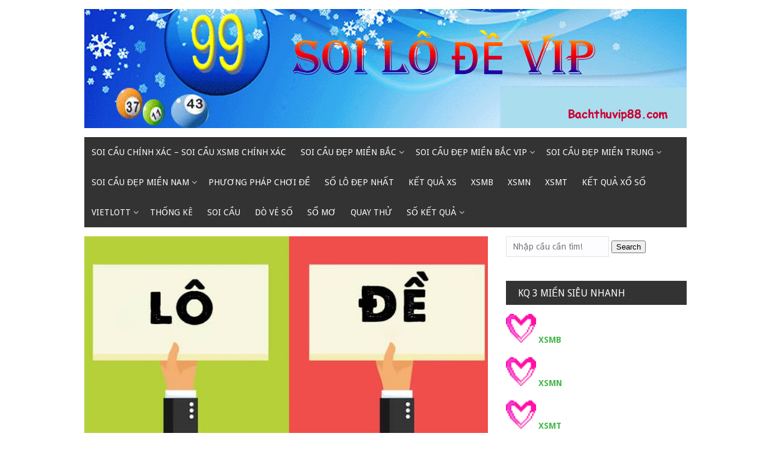

--- FILE ---
content_type: text/html; charset=utf-8
request_url: https://soicauvip22.com/soi-cau-voi-phuong-phap-bat-dang-kep-so-la-gi/
body_size: 13414
content:
<!DOCTYPE html><html lang="vi"><head><meta charset="UTF-8"><meta name="viewport" content="width=device-width, initial-scale=1"><link rel="profile" href="https://gmpg.org/xfn/11"><link rel="pingback" href="https://soicauvip22.com/xmlrpc.php"><meta name='robots' content='index, follow, max-image-preview:large, max-snippet:-1, max-video-preview:-1' /><link type="text/css" media="all" href="https://soicauvip22.com/wp-content/cache/breeze-minification/css/breeze_2184b05f45ea38c650dceadd8c0d0ba4.css" rel="stylesheet" /><title>soi c&#7847;u v&#7899;i ph&#432;&#417;ng ph&aacute;p b&#7855;t d&#7841;ng k&#7865;p s&#7889; l&agrave; g&igrave;?</title><meta name="description" content="soi c&#7847;u v&#7899;i ph&#432;&#417;ng ph&aacute;p b&#7855;t d&#7841;ng k&#7865;p s&#7889; l&agrave; g&igrave;?" /><link rel="canonical" href="https://soicauvip22.com/soi-cau-voi-phuong-phap-bat-dang-kep-so-la-gi/" /><meta property="og:locale" content="vi_VN" /><meta property="og:type" content="article" /><meta property="og:title" content="soi c&#7847;u v&#7899;i ph&#432;&#417;ng ph&aacute;p b&#7855;t d&#7841;ng k&#7865;p s&#7889; l&agrave; g&igrave;?" /><meta property="og:description" content="soi c&#7847;u v&#7899;i ph&#432;&#417;ng ph&aacute;p b&#7855;t d&#7841;ng k&#7865;p s&#7889; l&agrave; g&igrave;?" /><meta property="og:url" content="https://soicauvip22.com/soi-cau-voi-phuong-phap-bat-dang-kep-so-la-gi/" /><meta property="og:site_name" content="soi c&#7847;u ch&iacute;nh x&aacute;c - soi c&#7847;u xsmb ch&iacute;nh x&aacute;c" /><meta property="article:published_time" content="2025-05-14T10:07:15+00:00" /><meta property="og:image" content="https://soicauvip22.com/wp-content/uploads/2024/05/lo-hay-de.jpg" /><meta property="og:image:width" content="720" /><meta property="og:image:height" content="480" /><meta property="og:image:type" content="image/jpeg" /><meta name="author" content="admin" /><meta name="twitter:card" content="summary_large_image" /><meta name="twitter:label1" content="&#272;&#432;&#7907;c vi&#7871;t b&#7903;i" /><meta name="twitter:data1" content="" /><meta name="twitter:label2" content="&#431;&#7899;c t&iacute;nh th&#7901;i gian &#273;&#7885;c" /><meta name="twitter:data2" content="6 ph&uacute;t" /> <script type="application/ld+json" class="yoast-schema-graph">{"@context":"https://schema.org","@graph":[{"@type":"Article","@id":"https://soicauvip22.com/soi-cau-voi-phuong-phap-bat-dang-kep-so-la-gi/#article","isPartOf":{"@id":"https://soicauvip22.com/soi-cau-voi-phuong-phap-bat-dang-kep-so-la-gi/"},"author":{"name":"admin","@id":"https://soicauvip22.com/#/schema/person/6a90ef6e7fc13ee8090a90270d7841d5"},"headline":"soi c&#7847;u v&#7899;i ph&#432;&#417;ng ph&aacute;p b&#7855;t d&#7841;ng k&#7865;p s&#7889; l&agrave; g&igrave;?","datePublished":"2025-05-14T10:07:15+00:00","dateModified":"2025-05-14T10:07:15+00:00","mainEntityOfPage":{"@id":"https://soicauvip22.com/soi-cau-voi-phuong-phap-bat-dang-kep-so-la-gi/"},"wordCount":1305,"publisher":{"@id":"https://soicauvip22.com/#organization"},"image":{"@id":"https://soicauvip22.com/soi-cau-voi-phuong-phap-bat-dang-kep-so-la-gi/#primaryimage"},"thumbnailUrl":"https://soicauvip22.com/wp-content/uploads/2025/05/lo-hay-de.jpg","keywords":["C&aacute;ch b&#7855;t l&ocirc; chu&#7849;n theo ng&agrave;y","C&aacute;ch b&#7855;t s&#7889; k&#7865;p","C&aacute;ch &#273;&aacute;nh l&ocirc; k&eacute;p","C&aacute;ch &#273;&aacute;nh l&ocirc; k&#7865;p gi&#7919;a","C&aacute;ch &#273;&aacute;nh l&ocirc; ng&agrave;y n&agrave;o c&#361;ng tr&uacute;ng","C&aacute;ch t&iacute;nh l&ocirc; chu&#7849;n","c&aacute;ch t&iacute;nh l&ocirc; &#273;&#7873;","C&#7847;u l&ocirc; 55","C&ocirc;ng th&#7913;c t&iacute;nh l&ocirc; De 2020 tr&uacute;ng 100","Khi n&agrave;o &#273;&aacute;nh l&ocirc; 77","Kinh nghi&#7879;m b&#7855;t l&ocirc; theo gi&#7843;i &#273;&#7863;c bi&#7879;t","l&ocirc; k&eacute;p mi&#7873;n b&#7855;c","Ph&#432;&#417;ng ph&aacute;p t&iacute;nh l&ocirc; chu&#7849;n &#273;&aacute;nh h&agrave;ng ng&agrave;y","S&#7889; 0 k&#7865;p gi&#7919;a gi&#7843;i &#273;&#7863;c bi&#7879;t","Th&#7889;ng k&ecirc; k&#7871;t qu&#7843; x&#7893; s&#7889; mi&#7873;n B&#7855;c 100 ng&agrave;y","Th&#7889;ng k&ecirc; x&#7893; s&#7889; Mi&#7873;n B&#7855;c"],"articleSection":["Ph&#432;&#417;ng ph&aacute;p ch&#417;i &#273;&#7873;"],"inLanguage":"vi"},{"@type":"WebPage","@id":"https://soicauvip22.com/soi-cau-voi-phuong-phap-bat-dang-kep-so-la-gi/","url":"https://soicauvip22.com/soi-cau-voi-phuong-phap-bat-dang-kep-so-la-gi/","name":"soi c&#7847;u v&#7899;i ph&#432;&#417;ng ph&aacute;p b&#7855;t d&#7841;ng k&#7865;p s&#7889; l&agrave; g&igrave;?","isPartOf":{"@id":"https://soicauvip22.com/#website"},"primaryImageOfPage":{"@id":"https://soicauvip22.com/soi-cau-voi-phuong-phap-bat-dang-kep-so-la-gi/#primaryimage"},"image":{"@id":"https://soicauvip22.com/soi-cau-voi-phuong-phap-bat-dang-kep-so-la-gi/#primaryimage"},"thumbnailUrl":"https://soicauvip22.com/wp-content/uploads/2025/05/lo-hay-de.jpg","datePublished":"2025-05-14T10:07:15+00:00","dateModified":"2025-05-14T10:07:15+00:00","description":"soi c&#7847;u v&#7899;i ph&#432;&#417;ng ph&aacute;p b&#7855;t d&#7841;ng k&#7865;p s&#7889; l&agrave; g&igrave;?","breadcrumb":{"@id":"https://soicauvip22.com/soi-cau-voi-phuong-phap-bat-dang-kep-so-la-gi/#breadcrumb"},"inLanguage":"vi","potentialAction":[{"@type":"ReadAction","target":["https://soicauvip22.com/soi-cau-voi-phuong-phap-bat-dang-kep-so-la-gi/"]}]},{"@type":"ImageObject","inLanguage":"vi","@id":"https://soicauvip22.com/soi-cau-voi-phuong-phap-bat-dang-kep-so-la-gi/#primaryimage","url":"https://soicauvip22.com/wp-content/uploads/2025/05/lo-hay-de.jpg","contentUrl":"https://soicauvip22.com/wp-content/uploads/2025/05/lo-hay-de.jpg","width":720,"height":480},{"@type":"BreadcrumbList","@id":"https://soicauvip22.com/soi-cau-voi-phuong-phap-bat-dang-kep-so-la-gi/#breadcrumb","itemListElement":[{"@type":"ListItem","position":1,"name":"Home","item":"https://soicauvip22.com/"},{"@type":"ListItem","position":2,"name":"soi c&#7847;u v&#7899;i ph&#432;&#417;ng ph&aacute;p b&#7855;t d&#7841;ng k&#7865;p s&#7889; l&agrave; g&igrave;?"}]},{"@type":"WebSite","@id":"https://soicauvip22.com/#website","url":"https://soicauvip22.com/","name":"soi c&#7847;u ch&iacute;nh x&aacute;c - soi c&#7847;u xsmb ch&iacute;nh x&aacute;c","description":"soi c&#7847;u ch&iacute;nh x&aacute;c - soi c&#7847;u xsmb ch&iacute;nh x&aacute;c","publisher":{"@id":"https://soicauvip22.com/#organization"},"potentialAction":[{"@type":"SearchAction","target":{"@type":"EntryPoint","urlTemplate":"https://soicauvip22.com/?s={search_term_string}"},"query-input":"required name=search_term_string"}],"inLanguage":"vi"},{"@type":"Organization","@id":"https://soicauvip22.com/#organization","name":"soi c&#7847;u ch&iacute;nh x&aacute;c - soi c&#7847;u xsmb ch&iacute;nh x&aacute;c","url":"https://soicauvip22.com/","logo":{"@type":"ImageObject","inLanguage":"vi","@id":"https://soicauvip22.com/#/schema/logo/image/","url":"https://soicauvip22.com/wp-content/uploads/2025/07/21111111111114.gif","contentUrl":"https://soicauvip22.com/wp-content/uploads/2025/07/21111111111114.gif","width":1920,"height":380,"caption":"soi c&#7847;u ch&iacute;nh x&aacute;c - soi c&#7847;u xsmb ch&iacute;nh x&aacute;c"},"image":{"@id":"https://soicauvip22.com/#/schema/logo/image/"}},{"@type":"Person","@id":"https://soicauvip22.com/#/schema/person/6a90ef6e7fc13ee8090a90270d7841d5","name":"admin","image":{"@type":"ImageObject","inLanguage":"vi","@id":"https://soicauvip22.com/#/schema/person/image/","url":"https://secure.gravatar.com/avatar/74cae801e3ee021d171dcbceb1ba1db9?s=96&d=mm&r=g","contentUrl":"https://secure.gravatar.com/avatar/74cae801e3ee021d171dcbceb1ba1db9?s=96&d=mm&r=g","caption":"admin"},"url":"https://soicauvip22.com/author/dev-singsing/"}]}</script> <link rel='dns-prefetch' href='//fonts.googleapis.com' /><link rel="alternate" type="application/rss+xml" title="D&ograve;ng th&ocirc;ng tin soi c&#7847;u ch&iacute;nh x&aacute;c - soi c&#7847;u xsmb ch&iacute;nh x&aacute;c &raquo;" href="https://soicauvip22.com/feed/" /><link rel="alternate" type="application/rss+xml" title="D&ograve;ng ph&#7843;n h&#7891;i soi c&#7847;u ch&iacute;nh x&aacute;c - soi c&#7847;u xsmb ch&iacute;nh x&aacute;c &raquo;" href="https://soicauvip22.com/comments/feed/" /> <script type="text/javascript">/*  */
window._wpemojiSettings = {"baseUrl":"https:\/\/s.w.org\/images\/core\/emoji\/14.0.0\/72x72\/","ext":".png","svgUrl":"https:\/\/s.w.org\/images\/core\/emoji\/14.0.0\/svg\/","svgExt":".svg","source":{"concatemoji":"https:\/\/soicauvip22.com\/wp-includes\/js\/wp-emoji-release.min.js?ver=6.4.7"}};
/*! This file is auto-generated */
!function(i,n){var o,s,e;function c(e){try{var t={supportTests:e,timestamp:(new Date).valueOf()};sessionStorage.setItem(o,JSON.stringify(t))}catch(e){}}function p(e,t,n){e.clearRect(0,0,e.canvas.width,e.canvas.height),e.fillText(t,0,0);var t=new Uint32Array(e.getImageData(0,0,e.canvas.width,e.canvas.height).data),r=(e.clearRect(0,0,e.canvas.width,e.canvas.height),e.fillText(n,0,0),new Uint32Array(e.getImageData(0,0,e.canvas.width,e.canvas.height).data));return t.every(function(e,t){return e===r[t]})}function u(e,t,n){switch(t){case"flag":return n(e,"\ud83c\udff3\ufe0f\u200d\u26a7\ufe0f","\ud83c\udff3\ufe0f\u200b\u26a7\ufe0f")?!1:!n(e,"\ud83c\uddfa\ud83c\uddf3","\ud83c\uddfa\u200b\ud83c\uddf3")&&!n(e,"\ud83c\udff4\udb40\udc67\udb40\udc62\udb40\udc65\udb40\udc6e\udb40\udc67\udb40\udc7f","\ud83c\udff4\u200b\udb40\udc67\u200b\udb40\udc62\u200b\udb40\udc65\u200b\udb40\udc6e\u200b\udb40\udc67\u200b\udb40\udc7f");case"emoji":return!n(e,"\ud83e\udef1\ud83c\udffb\u200d\ud83e\udef2\ud83c\udfff","\ud83e\udef1\ud83c\udffb\u200b\ud83e\udef2\ud83c\udfff")}return!1}function f(e,t,n){var r="undefined"!=typeof WorkerGlobalScope&&self instanceof WorkerGlobalScope?new OffscreenCanvas(300,150):i.createElement("canvas"),a=r.getContext("2d",{willReadFrequently:!0}),o=(a.textBaseline="top",a.font="600 32px Arial",{});return e.forEach(function(e){o[e]=t(a,e,n)}),o}function t(e){var t=i.createElement("script");t.src=e,t.defer=!0,i.head.appendChild(t)}"undefined"!=typeof Promise&&(o="wpEmojiSettingsSupports",s=["flag","emoji"],n.supports={everything:!0,everythingExceptFlag:!0},e=new Promise(function(e){i.addEventListener("DOMContentLoaded",e,{once:!0})}),new Promise(function(t){var n=function(){try{var e=JSON.parse(sessionStorage.getItem(o));if("object"==typeof e&&"number"==typeof e.timestamp&&(new Date).valueOf()<e.timestamp+604800&&"object"==typeof e.supportTests)return e.supportTests}catch(e){}return null}();if(!n){if("undefined"!=typeof Worker&&"undefined"!=typeof OffscreenCanvas&&"undefined"!=typeof URL&&URL.createObjectURL&&"undefined"!=typeof Blob)try{var e="postMessage("+f.toString()+"("+[JSON.stringify(s),u.toString(),p.toString()].join(",")+"));",r=new Blob([e],{type:"text/javascript"}),a=new Worker(URL.createObjectURL(r),{name:"wpTestEmojiSupports"});return void(a.onmessage=function(e){c(n=e.data),a.terminate(),t(n)})}catch(e){}c(n=f(s,u,p))}t(n)}).then(function(e){for(var t in e)n.supports[t]=e[t],n.supports.everything=n.supports.everything&&n.supports[t],"flag"!==t&&(n.supports.everythingExceptFlag=n.supports.everythingExceptFlag&&n.supports[t]);n.supports.everythingExceptFlag=n.supports.everythingExceptFlag&&!n.supports.flag,n.DOMReady=!1,n.readyCallback=function(){n.DOMReady=!0}}).then(function(){return e}).then(function(){var e;n.supports.everything||(n.readyCallback(),(e=n.source||{}).concatemoji?t(e.concatemoji):e.wpemoji&&e.twemoji&&(t(e.twemoji),t(e.wpemoji)))}))}((window,document),window._wpemojiSettings);
/*  */</script> <link rel='stylesheet' id='mekanews-lite-droid-sans-css' href='//fonts.googleapis.com/css?family=Droid+Sans%3A400%2C700&#038;ver=6.4.7' type='text/css' media='all' /> <script type="text/javascript" id="breeze-prefetch-js-extra">/*  */
var breeze_prefetch = {"local_url":"https:\/\/soicauvip22.com","ignore_remote_prefetch":"1","ignore_list":["\/","\/page\/(.)","\/wp-admin\/"]};
/*  */</script> <script type="text/javascript" src="https://soicauvip22.com/wp-content/plugins/breeze/assets/js/js-front-end/breeze-prefetch-links.min.js?ver=2.1.6" id="breeze-prefetch-js"></script> <script type="text/javascript" src="https://soicauvip22.com/wp-includes/js/jquery/jquery.min.js?ver=3.7.1" id="jquery-core-js"></script> <script type="text/javascript" src="https://soicauvip22.com/wp-includes/js/jquery/jquery-migrate.min.js?ver=3.4.1" id="jquery-migrate-js"></script> <link rel="https://api.w.org/" href="https://soicauvip22.com/wp-json/" /><link rel="alternate" type="application/json" href="https://soicauvip22.com/wp-json/wp/v2/posts/18104" /><link rel="EditURI" type="application/rsd+xml" title="RSD" href="https://soicauvip22.com/xmlrpc.php?rsd" /><meta name="generator" content="WordPress 6.4.7" /><link rel='shortlink' href='https://soicauvip22.com/?p=18104' /><link rel="alternate" type="application/json+oembed" href="https://soicauvip22.com/wp-json/oembed/1.0/embed?url=https%3A%2F%2Fsoicauvip22.com%2Fsoi-cau-voi-phuong-phap-bat-dang-kep-so-la-gi%2F" /><link rel="alternate" type="text/xml+oembed" href="https://soicauvip22.com/wp-json/oembed/1.0/embed?url=https%3A%2F%2Fsoicauvip22.com%2Fsoi-cau-voi-phuong-phap-bat-dang-kep-so-la-gi%2F&#038;format=xml" /> <script async src="https://soicauvip22.com/wp-content/uploads/breeze/google/gtag.js?id=G-Q3X39GZ1QG"></script> <script>window.dataLayer = window.dataLayer || [];
			function gtag(){dataLayer.push(arguments);}
			gtag('js', new Date());
			gtag('config', 'G-Q3X39GZ1QG');</script> <link rel="icon" href="https://soicauvip22.com/wp-content/uploads/2025/07/images-70x70.jpg" sizes="32x32" /><link rel="icon" href="https://soicauvip22.com/wp-content/uploads/2025/07/images.jpg" sizes="192x192" /><link rel="apple-touch-icon" href="https://soicauvip22.com/wp-content/uploads/2025/07/images.jpg" /><meta name="msapplication-TileImage" content="https://soicauvip22.com/wp-content/uploads/2025/07/images.jpg" /></head><body class="post-template-default single single-post postid-18104 single-format-standard wp-custom-logo"><div id="page" class="site-container"> <a class="skip-link screen-reader-text" href="#main">Skip to content</a><header id="masthead" class="site-header" role="banner"><div class="site-branding"><div class="inner clearfix"><div class="site-title logo"><h2 class="image-logo" itemprop="headline"> <a href="https://soicauvip22.com/" class="custom-logo-link" rel="home"><img loading="lazy" width="1920" height="380" src="https://soicauvip22.com/wp-content/uploads/2025/07/21111111111114.gif" class="custom-logo" alt="soi c&#7847;u ch&iacute;nh x&aacute;c &#8211; soi c&#7847;u xsmb ch&iacute;nh x&aacute;c" decoding="async" fetchpriority="high" /></a></h2></div></div></div><div class="menu-container"><div class="inner clearfix"><nav id="site-navigation" class="secondary-navigation" role="navigation"> <span class="mobile-only mobile-menu menu-toggle" aria-controls="menu-main-menu" aria-expanded="false">Menu</span><ul id="menu-main-menu" class="menu"><li id="menu-item-16693" class="menu-item menu-item-type-post_type menu-item-object-page menu-item-home menu-item-16693"><a href="https://soicauvip22.com/trang-chu/">soi c&#7847;u ch&iacute;nh x&aacute;c &ndash; soi c&#7847;u xsmb ch&iacute;nh x&aacute;c</a></li><li id="menu-item-17123" class="menu-item menu-item-type-taxonomy menu-item-object-category menu-item-has-children menu-item-17123"><a href="https://soicauvip22.com/soi-cau-dep-mien-bac/">Soi c&#7847;u &#273;&#7865;p mi&#7873;n b&#7855;c</a><ul class="sub-menu"><li id="menu-item-16953" class="menu-item menu-item-type-post_type menu-item-object-page menu-item-16953"><a href="https://soicauvip22.com/soi-cau-bach-thu-lo-2-nhay-cao-cap/">soi c&#7847;u b&#7841;ch th&#7911; l&ocirc; 2 nh&aacute;y cao c&#7845;p</a></li><li id="menu-item-16660" class="menu-item menu-item-type-post_type menu-item-object-page menu-item-16660"><a href="https://soicauvip22.com/soi-cau-cap-3-cang-vip-mien-bac-cao-cap/">soi c&#7847;u c&#7863;p 3 c&agrave;ng v&iacute;p mi&#7873;n b&#7855;c cao c&#7845;p</a></li><li id="menu-item-16663" class="menu-item menu-item-type-post_type menu-item-object-page menu-item-16663"><a href="https://soicauvip22.com/soi-cau-dan-lo-10-con-mien-bac-cao-cap/">soi c&#7847;u d&agrave;n l&ocirc; 10 con mi&#7873;n b&#7855;c cao c&#7845;p</a></li><li id="menu-item-16666" class="menu-item menu-item-type-post_type menu-item-object-page menu-item-16666"><a href="https://soicauvip22.com/soi-cau-de-4-con-mien-bac-cao-cap/">soi c&#7847;u &#273;&#7873; 4 con mi&#7873;n b&#7855;c cao c&#7845;p</a></li><li id="menu-item-16967" class="menu-item menu-item-type-post_type menu-item-object-page menu-item-16967"><a href="https://soicauvip22.com/soi-cau-de-6-con-mien-bac-cao-cap/">soi c&#7847;u &#273;&#7873; 6 con mi&#7873;n b&#7855;c cao c&#7845;p</a></li><li id="menu-item-16966" class="menu-item menu-item-type-post_type menu-item-object-page menu-item-16966"><a href="https://soicauvip22.com/soi-cau-de-8-con-mien-bac-cao-cap/">soi c&#7847;u &#273;&#7873; 8 con mi&#7873;n b&#7855;c cao c&#7845;p</a></li><li id="menu-item-16965" class="menu-item menu-item-type-post_type menu-item-object-page menu-item-16965"><a href="https://soicauvip22.com/soi-cau-de-10-con-mien-bac-cao-cap/">soi c&#7847;u &#273;&#7873; 10 con mi&#7873;n b&#7855;c cao c&#7845;p</a></li><li id="menu-item-16667" class="menu-item menu-item-type-post_type menu-item-object-page menu-item-16667"><a href="https://soicauvip22.com/soi-cau-de-bach-thu-mien-bac-cao-cap/">soi c&#7847;u &#273;&#7873; b&#7841;ch th&#7911; mi&#7873;n b&#7855;c cao c&#7845;p</a></li><li id="menu-item-16668" class="menu-item menu-item-type-post_type menu-item-object-page menu-item-16668"><a href="https://soicauvip22.com/soi-cau-de-dau-duoi-mien-bac-cao-cap/">soi c&#7847;u &#273;&#7873; &#273;&#7847;u &#273;u&ocirc;i mi&#7873;n b&#7855;c cao c&#7845;p</a></li><li id="menu-item-16669" class="menu-item menu-item-type-post_type menu-item-object-page menu-item-16669"><a href="https://soicauvip22.com/soi-cau-de-song-thu-mien-bac-cao-cap/">soi c&#7847;u &#273;&#7873; song th&#7911; mi&#7873;n b&#7855;c cao c&#7845;p</a></li><li id="menu-item-16674" class="menu-item menu-item-type-post_type menu-item-object-page menu-item-16674"><a href="https://soicauvip22.com/soi-cau-lo-4-con-mien-bac-cao-cap/">soi c&#7847;u l&ocirc; 4 con mi&#7873;n b&#7855;c cao c&#7845;p</a></li><li id="menu-item-16675" class="menu-item menu-item-type-post_type menu-item-object-page menu-item-16675"><a href="https://soicauvip22.com/soi-cau-lo-6-con-mien-bac-cao-cap/">soi c&#7847;u l&ocirc; 6 con mi&#7873;n b&#7855;c cao c&#7845;p</a></li><li id="menu-item-16676" class="menu-item menu-item-type-post_type menu-item-object-page menu-item-16676"><a href="https://soicauvip22.com/soi-cau-lo-8-con-mien-bac-cao-cap/">soi c&#7847;u l&ocirc; 8 con mi&#7873;n b&#7855;c cao c&#7845;p</a></li></ul></li><li id="menu-item-17124" class="menu-item menu-item-type-taxonomy menu-item-object-category menu-item-has-children menu-item-17124"><a href="https://soicauvip22.com/soi-cau-dep-mien-bac-vip/">Soi c&#7847;u &#273;&#7865;p mi&#7873;n b&#7855;c vip</a><ul class="sub-menu"><li id="menu-item-16677" class="menu-item menu-item-type-post_type menu-item-object-page menu-item-16677"><a href="https://soicauvip22.com/soi-cau-lo-bach-thu-kep-mien-bac-cao-cap/">soi c&#7847;u l&ocirc; b&#7841;ch th&#7911; k&eacute;p mi&#7873;n b&#7855;c cao c&#7845;p</a></li><li id="menu-item-16678" class="menu-item menu-item-type-post_type menu-item-object-page menu-item-16678"><a href="https://soicauvip22.com/soi-cau-lo-bach-thu-mien-bac-cao-cap-2/">soi c&#7847;u l&ocirc; b&#7841;ch th&#7911; mi&#7873;n b&#7855;c cao c&#7845;p</a></li><li id="menu-item-16679" class="menu-item menu-item-type-post_type menu-item-object-page menu-item-16679"><a href="https://soicauvip22.com/soi-cau-lo-song-thu-kep-mien-bac-cao-cap/">soi c&#7847;u l&ocirc; song th&#7911; k&eacute;p mi&#7873;n b&#7855;c cao c&#7845;p</a></li><li id="menu-item-16680" class="menu-item menu-item-type-post_type menu-item-object-page menu-item-16680"><a href="https://soicauvip22.com/soi-cau-lo-song-thu-mien-bac-cao-cap/">soi c&#7847;u l&ocirc; song th&#7911; mi&#7873;n b&#7855;c cao c&#7845;p</a></li><li id="menu-item-16687" class="menu-item menu-item-type-post_type menu-item-object-page menu-item-16687"><a href="https://soicauvip22.com/soi-cau-vip-3-cang-mien-bac-cao-cap/">soi c&#7847;u v&iacute;p 3 c&agrave;ng mi&#7873;n b&#7855;c cao c&#7845;p</a></li><li id="menu-item-16688" class="menu-item menu-item-type-post_type menu-item-object-page menu-item-16688"><a href="https://soicauvip22.com/soi-cau-xien-2-lo-mien-bac-cao-cap/">soi c&#7847;u xi&ecirc;n 2 l&ocirc; mi&#7873;n b&#7855;c cao c&#7845;p</a></li><li id="menu-item-16689" class="menu-item menu-item-type-post_type menu-item-object-page menu-item-16689"><a href="https://soicauvip22.com/soi-cau-xien-3-lo-mien-bac-cao-cap/">soi c&#7847;u xi&ecirc;n 3 l&ocirc; mi&#7873;n b&#7855;c cao c&#7845;p</a></li><li id="menu-item-16690" class="menu-item menu-item-type-post_type menu-item-object-page menu-item-16690"><a href="https://soicauvip22.com/soi-cau-xien-4-lo-mien-bac-cao-cap/">soi c&#7847;u xi&ecirc;n 4 l&ocirc; mi&#7873;n b&#7855;c cao c&#7845;p</a></li></ul></li><li id="menu-item-17126" class="menu-item menu-item-type-taxonomy menu-item-object-category menu-item-has-children menu-item-17126"><a href="https://soicauvip22.com/soi-cau-dep-mien-trung/">Soi c&#7847;u &#273;&#7865;p mi&#7873;n trung</a><ul class="sub-menu"><li id="menu-item-16659" class="menu-item menu-item-type-post_type menu-item-object-page menu-item-16659"><a href="https://soicauvip22.com/soi-cau-bao-lo-mien-trung-cao-cap/">soi c&#7847;u bao l&ocirc; mi&#7873;n trung cao c&#7845;p</a></li><li id="menu-item-16662" class="menu-item menu-item-type-post_type menu-item-object-page menu-item-16662"><a href="https://soicauvip22.com/soi-cau-cap-xiu-chu-mien-trung-cao-cap/">soi c&#7847;u c&#7863;p x&iacute;u ch&#7911; mi&#7873;n trung cao c&#7845;p</a></li><li id="menu-item-16665" class="menu-item menu-item-type-post_type menu-item-object-page menu-item-16665"><a href="https://soicauvip22.com/soi-cau-dac-biet-mien-trung-cao-cap/">soi c&#7847;u &#273;&#7863;c bi&#7879;t mi&#7873;n trung cao c&#7845;p</a></li><li id="menu-item-16671" class="menu-item menu-item-type-post_type menu-item-object-page menu-item-16671"><a href="https://soicauvip22.com/soi-cau-giai-8-mien-trung-cao-cap/">soi c&#7847;u gi&#7843;i 8 mi&#7873;n trung cao c&#7845;p</a></li><li id="menu-item-16673" class="menu-item menu-item-type-post_type menu-item-object-page menu-item-16673"><a href="https://soicauvip22.com/soi-cau-lo-3-mien-trung-cao-cap/">soi c&#7847;u l&ocirc; 3 s&#7889; mi&#7873;n trung cao c&#7845;p</a></li><li id="menu-item-16682" class="menu-item menu-item-type-post_type menu-item-object-page menu-item-16682"><a href="https://soicauvip22.com/soi-cau-dau-duoi-giai-8-mien-trung-cao-cap/">soi c&#7847;u s&#7899; &#273;&#7847;u &#273;u&ocirc;i gi&#7843;i 8 mi&#7873;n trung cao c&#7845;p</a></li><li id="menu-item-16684" class="menu-item menu-item-type-post_type menu-item-object-page menu-item-16684"><a href="https://soicauvip22.com/soi-cau-dau-duoi-giai-dac-biet-mien-trung-cao-cap/">c&#7847;u s&#7899; &#273;&#7847;u &#273;u&ocirc;i gi&#7843;i &#273;&#7863;c bi&#7879;t mi&#7873;n trung cao c&#7845;p</a></li><li id="menu-item-16692" class="menu-item menu-item-type-post_type menu-item-object-page menu-item-16692"><a href="https://soicauvip22.com/soi-cau-xiu-chu-mien-trung-cao-cap/">soi c&#7847;u x&iacute;u ch&#7911; mi&#7873;n trung cao c&#7845;p</a></li><li id="menu-item-16686" class="menu-item menu-item-type-post_type menu-item-object-page menu-item-16686"><a href="https://soicauvip22.com/soi-cau-song-thu-lo-mien-trung-cao-cap/">soi c&#7847;u song th&#7911; l&ocirc; mi&#7873;n trung cao c&#7845;p</a></li></ul></li><li id="menu-item-17125" class="menu-item menu-item-type-taxonomy menu-item-object-category menu-item-has-children menu-item-17125"><a href="https://soicauvip22.com/soi-cau-dep-mien-nam/">Soi c&#7847;u &#273;&#7865;p mi&#7873;n nam</a><ul class="sub-menu"><li id="menu-item-16658" class="menu-item menu-item-type-post_type menu-item-object-page menu-item-16658"><a href="https://soicauvip22.com/soi-cau-bao-lo-mien-nam-cao-cap/">soi c&#7847;u bao l&ocirc; mi&#7873;n nam cao c&#7845;p</a></li><li id="menu-item-16661" class="menu-item menu-item-type-post_type menu-item-object-page menu-item-16661"><a href="https://soicauvip22.com/soi-cau-cap-xiu-chu-mien-nam-cao-cap/">soi c&#7847;u c&#7863;p x&iacute;u ch&#7911; mi&#7873;n nam cao c&#7845;p</a></li><li id="menu-item-16664" class="menu-item menu-item-type-post_type menu-item-object-page menu-item-16664"><a href="https://soicauvip22.com/soi-cau-dac-biet-mien-nam-cao-cap/">soi c&#7847;u &#273;&#7863;c bi&#7879;t mi&#7873;n nam cao c&#7845;p</a></li><li id="menu-item-16670" class="menu-item menu-item-type-post_type menu-item-object-page menu-item-16670"><a href="https://soicauvip22.com/soi-cau-giai-8-mien-nam-cao-cap/">soi c&#7847;u gi&#7843;i 8 mi&#7873;n nam cao c&#7845;p</a></li><li id="menu-item-16672" class="menu-item menu-item-type-post_type menu-item-object-page menu-item-16672"><a href="https://soicauvip22.com/soi-cau-lo-3-mien-nam-cao-cap/">soi c&#7847;u l&ocirc; 3 s&#7889; mi&#7873;n nam cao c&#7845;p</a></li><li id="menu-item-16681" class="menu-item menu-item-type-post_type menu-item-object-page menu-item-16681"><a href="https://soicauvip22.com/soi-cau-dau-duoi-giai-8-mien-nam-cao-cap/">soi c&#7847;u s&#7899; &#273;&#7847;u &#273;u&ocirc;i gi&#7843;i 8 mi&#7873;n nam cao c&#7845;p</a></li><li id="menu-item-16683" class="menu-item menu-item-type-post_type menu-item-object-page menu-item-16683"><a href="https://soicauvip22.com/soi-cau-dau-duoi-giai-dac-biet-mien-nam-cao-cap/">soi s&#7899; &#273;&#7847;u &#273;u&ocirc;i gi&#7843;i &#273;&#7863;c bi&#7879;t mi&#7873;n nam cao c&#7845;p</a></li><li id="menu-item-16685" class="menu-item menu-item-type-post_type menu-item-object-page menu-item-16685"><a href="https://soicauvip22.com/soi-cau-song-thu-lo-mien-nam-cao-cap/">soi c&#7847;u song th&#7911; l&ocirc; mi&#7873;n nam cao c&#7845;p</a></li><li id="menu-item-16691" class="menu-item menu-item-type-post_type menu-item-object-page menu-item-16691"><a href="https://soicauvip22.com/soi-cau-xiu-chu-mien-nam-cao-cap/">soi c&#7847;u x&iacute;u ch&#7911; mi&#7873;n nam cao c&#7845;p</a></li></ul></li><li id="menu-item-17121" class="menu-item menu-item-type-taxonomy menu-item-object-category current-post-ancestor current-menu-parent current-post-parent menu-item-17121"><a href="https://soicauvip22.com/phuong-phap-choi-de/">Ph&#432;&#417;ng ph&aacute;p ch&#417;i &#273;&#7873;</a></li><li id="menu-item-17122" class="menu-item menu-item-type-taxonomy menu-item-object-category menu-item-17122"><a href="https://soicauvip22.com/so-lo-dep-nhat/">S&#7889; l&ocirc; &#273;&#7865;p nh&#7845;t</a></li><li id="menu-item-16912" class="menu-item menu-item-type-post_type menu-item-object-post menu-item-16912"><a href="https://soicauvip22.com/ket-qua-xs/">K&#7870;T QU&#7842; XS</a></li><li id="menu-item-17908" class="menu-item menu-item-type-post_type menu-item-object-post menu-item-17908"><a href="https://soicauvip22.com/ket-qua-xo-so-mien-bac-hang-ngay-chinh-xac/">XSMB</a></li><li id="menu-item-17909" class="menu-item menu-item-type-post_type menu-item-object-post menu-item-17909"><a href="https://soicauvip22.com/ket-qua-xo-so-mien-nam-hang-ngay-chinh-xac/">XSMN</a></li><li id="menu-item-17910" class="menu-item menu-item-type-post_type menu-item-object-post menu-item-17910"><a href="https://soicauvip22.com/ket-qua-xo-so-mien-trung-hang-ngay-chinh-xac/">XSMT</a></li><li id="menu-item-17911" class="menu-item menu-item-type-post_type menu-item-object-post menu-item-17911"><a href="https://soicauvip22.com/ket-qua-xo-so-3-mien-sieu-chuan/">K&#7870;T QU&#7842; X&#7892; S&#7888;</a></li><li id="menu-item-17912" class="menu-item menu-item-type-post_type menu-item-object-post menu-item-has-children menu-item-17912"><a href="https://soicauvip22.com/ket-qua-xo-so-vietlott-hom-nay-nhanh-nhat-chinh-xac-nhat/">VIETLOTT</a><ul class="sub-menu"><li id="menu-item-17913" class="menu-item menu-item-type-post_type menu-item-object-post menu-item-17913"><a href="https://soicauvip22.com/ket-qua-xo-so-vietlott-hom-nay-nhanh-nhat-chinh-xac-nhat/">K&#7870;T QU&#7842; X&#7892; S&#7888; VIETLOTT H&Ocirc;M NAY</a></li><li id="menu-item-17914" class="menu-item menu-item-type-post_type menu-item-object-post menu-item-17914"><a href="https://soicauvip22.com/ket-qua-xo-so-mega-6-45-hom-nay-nhanh-nhat-chinh-xac-nhat/">Mega 6&#215;45</a></li><li id="menu-item-17915" class="menu-item menu-item-type-post_type menu-item-object-post menu-item-17915"><a href="https://soicauvip22.com/ket-qua-xo-so-max-3d-hom-nay-nhanh-nhat-chinh-xac-nhat/">Max 3D</a></li><li id="menu-item-17916" class="menu-item menu-item-type-post_type menu-item-object-post menu-item-17916"><a href="https://soicauvip22.com/ket-qua-xo-so-max-4d-hom-nay-nhanh-nhat-chinh-xac-nhat/">Max 4D</a></li><li id="menu-item-17917" class="menu-item menu-item-type-post_type menu-item-object-post menu-item-17917"><a href="https://soicauvip22.com/ket-qua-xo-so-power-6-55-hom-nay-nhanh-nhat-chinh-xac-nhat/">Power 6/55</a></li></ul></li><li id="menu-item-17918" class="menu-item menu-item-type-post_type menu-item-object-post menu-item-17918"><a href="https://soicauvip22.com/thong-ke-xo-so-hom-nay-nhanh-nhat/">TH&#7888;NG K&Ecirc;</a></li><li id="menu-item-17919" class="menu-item menu-item-type-post_type menu-item-object-post menu-item-17919"><a href="https://soicauvip22.com/soi-cau-xo-so-3-mien-sieu-chuan-xac/">SOI C&#7846;U</a></li><li id="menu-item-17920" class="menu-item menu-item-type-post_type menu-item-object-post menu-item-17920"><a href="https://soicauvip22.com/do-ve-so-tra-cuu-ket-qua-hang-ngay/">D&Ograve; V&Eacute; S&#7888;</a></li><li id="menu-item-17921" class="menu-item menu-item-type-post_type menu-item-object-post menu-item-17921"><a href="https://soicauvip22.com/so-mo-lo-de/">S&#7892; M&#416;</a></li><li id="menu-item-17922" class="menu-item menu-item-type-post_type menu-item-object-post menu-item-17922"><a href="https://soicauvip22.com/quay-thu-ket-qua-xo-so-quay-thu-xo-so-hom-nay/">QUAY TH&#7916;</a></li><li id="menu-item-17923" class="menu-item menu-item-type-post_type menu-item-object-post menu-item-has-children menu-item-17923"><a href="https://soicauvip22.com/thong-ke-xsmb-trong-30-ngay-xsmb-30-ngay-nhanh-nhat/">S&#7888; K&#7870;T QU&#7842;</a><ul class="sub-menu"><li id="menu-item-17924" class="menu-item menu-item-type-post_type menu-item-object-post menu-item-17924"><a href="https://soicauvip22.com/thong-ke-xsmb-trong-30-ngay-xsmb-30-ngay-nhanh-nhat/">S&#7889; k&#7871;t qu&#7843; mi&#7873;n b&#7855;c</a></li><li id="menu-item-17925" class="menu-item menu-item-type-post_type menu-item-object-post menu-item-17925"><a href="https://soicauvip22.com/thong-ke-xsmt-trong-30-ngay-xsmt-30-ngay-nhanh-nhat/">S&#7889; k&#7871;t qu&#7843; mi&#7873;n trung</a></li><li id="menu-item-17926" class="menu-item menu-item-type-post_type menu-item-object-post menu-item-17926"><a href="https://soicauvip22.com/thong-ke-xsmn-trong-30-ngay-xsmn-30-ngay-nhanh-nhat/">S&#7889; k&#7871;t qu&#7843; mi&#7873;n nam</a></li></ul></li></ul></nav></div></div><div id="catcher"></div></header><div id="content" class="site-content"><div class="inner clearfix"><div id="primary" class="content-area"><main id="main" class="site-main" role="main"><article id="post-18104" class="post-18104 post type-post status-publish format-standard has-post-thumbnail hentry category-phuong-phap-choi-de tag-cach-bat-lo-chuan-theo-ngay tag-cach-bat-so-kep tag-cach-danh-lo-kep tag-cach-danh-lo-kep-giua tag-cach-danh-lo-ngay-nao-cung-trung tag-cach-tinh-lo-chuan tag-cach-tinh-lo-de tag-cau-lo-55 tag-cong-thuc-tinh-lo-de-2020-trung-100 tag-khi-nao-danh-lo-77 tag-kinh-nghiem-bat-lo-theo-giai-dac-biet tag-lo-kep-mien-bac tag-phuong-phap-tinh-lo-chuan-danh-hang-ngay tag-so-0-kep-giua-giai-dac-biet tag-thong-ke-ket-qua-xo-so-mien-bac-100-ngay tag-thong-ke-xo-so-mien-bac"><div class="post-thumbnail"> <img loading="lazy" width="670" height="330" src="https://soicauvip22.com/wp-content/uploads/2025/05/lo-hay-de-670x330.jpg" class="attachment-mekanews-lite-single-thumbnails size-mekanews-lite-single-thumbnails wp-post-image" alt="" decoding="async" /></div><header class="entry-header"><h1 class="entry-title single-title">soi c&#7847;u v&#7899;i ph&#432;&#417;ng ph&aacute;p b&#7855;t d&#7841;ng k&#7865;p s&#7889; l&agrave; g&igrave;?</h1><div class="entry-meta"> <span class="byline"><i class="fa fa-user" aria-hidden="true"></i><span class="author vcard"><a class="url fn n" href="https://soicauvip22.com/author/dev-singsing/"></a></span></span><span class="posted-on"><i class="fa fa-calendar" aria-hidden="true"></i><a href="https://soicauvip22.com/soi-cau-voi-phuong-phap-bat-dang-kep-so-la-gi/" rel="bookmark"><time class="entry-date published" datetime=""></time></a> </span> <span class="cat-links"><i class="fa fa-archive"></i><a href="https://soicauvip22.com/phuong-phap-choi-de/" rel="category tag">Ph&#432;&#417;ng ph&aacute;p ch&#417;i &#273;&#7873;</a></span><span class="tags-links"><i class="fa fa-tags"></i>Tagged <a href="https://soicauvip22.com/tag/cach-bat-lo-chuan-theo-ngay/" rel="tag">C&aacute;ch b&#7855;t l&ocirc; chu&#7849;n theo ng&agrave;y</a>, <a href="https://soicauvip22.com/tag/cach-bat-so-kep/" rel="tag">C&aacute;ch b&#7855;t s&#7889; k&#7865;p</a>, <a href="https://soicauvip22.com/tag/cach-danh-lo-kep/" rel="tag">C&aacute;ch &#273;&aacute;nh l&ocirc; k&eacute;p</a>, <a href="https://soicauvip22.com/tag/cach-danh-lo-kep-giua/" rel="tag">C&aacute;ch &#273;&aacute;nh l&ocirc; k&#7865;p gi&#7919;a</a>, <a href="https://soicauvip22.com/tag/cach-danh-lo-ngay-nao-cung-trung/" rel="tag">C&aacute;ch &#273;&aacute;nh l&ocirc; ng&agrave;y n&agrave;o c&#361;ng tr&uacute;ng</a>, <a href="https://soicauvip22.com/tag/cach-tinh-lo-chuan/" rel="tag">C&aacute;ch t&iacute;nh l&ocirc; chu&#7849;n</a>, <a href="https://soicauvip22.com/tag/cach-tinh-lo-de/" rel="tag">c&aacute;ch t&iacute;nh l&ocirc; &#273;&#7873;</a>, <a href="https://soicauvip22.com/tag/cau-lo-55/" rel="tag">C&#7847;u l&ocirc; 55</a>, <a href="https://soicauvip22.com/tag/cong-thuc-tinh-lo-de-2020-trung-100/" rel="tag">C&ocirc;ng th&#7913;c t&iacute;nh l&ocirc; De 2020 tr&uacute;ng 100</a>, <a href="https://soicauvip22.com/tag/khi-nao-danh-lo-77/" rel="tag">Khi n&agrave;o &#273;&aacute;nh l&ocirc; 77</a>, <a href="https://soicauvip22.com/tag/kinh-nghiem-bat-lo-theo-giai-dac-biet/" rel="tag">Kinh nghi&#7879;m b&#7855;t l&ocirc; theo gi&#7843;i &#273;&#7863;c bi&#7879;t</a>, <a href="https://soicauvip22.com/tag/lo-kep-mien-bac/" rel="tag">l&ocirc; k&eacute;p mi&#7873;n b&#7855;c</a>, <a href="https://soicauvip22.com/tag/phuong-phap-tinh-lo-chuan-danh-hang-ngay/" rel="tag">Ph&#432;&#417;ng ph&aacute;p t&iacute;nh l&ocirc; chu&#7849;n &#273;&aacute;nh h&agrave;ng ng&agrave;y</a>, <a href="https://soicauvip22.com/tag/so-0-kep-giua-giai-dac-biet/" rel="tag">S&#7889; 0 k&#7865;p gi&#7919;a gi&#7843;i &#273;&#7863;c bi&#7879;t</a>, <a href="https://soicauvip22.com/tag/thong-ke-ket-qua-xo-so-mien-bac-100-ngay/" rel="tag">Th&#7889;ng k&ecirc; k&#7871;t qu&#7843; x&#7893; s&#7889; mi&#7873;n B&#7855;c 100 ng&agrave;y</a>, <a href="https://soicauvip22.com/tag/thong-ke-xo-so-mien-bac/" rel="tag">Th&#7889;ng k&ecirc; x&#7893; s&#7889; Mi&#7873;n B&#7855;c</a></span></div></header><div class="entry-content"><p>Th&ocirc;ng th&#432;&#7901;ng, ng&#432;&#7901;i ta s&#7869; s&#7917; d&#7909;ng c&aacute;ch soi c&#7847;u v&#7899;i ph&#432;&#417;ng ph&aacute;p b&#7855;t d&#7841;ng k&#7865;p s&#7889; cho l&ocirc; &#273;&#7873; mi&#7873;n Nam. D&ugrave; &#273;&atilde; c&oacute; t&#7915; l&acirc;u nh&#432;ng v&#7899;i t&iacute;nh hi&#7879;u qu&#7843; cao, ti&#7871;t ki&#7879;m th&#7901;i gian n&ecirc;n ph&#432;&#417;ng ph&aacute;p n&agrave;y v&#7851;n &#273;&#432;&#7907;c nhi&#7873;u ng&#432;&#7901;i ch&#7885;n l&#7921;a. Tham kh&#7843;o b&agrave;i vi&#7871;t sau&nbsp;&#273;&#7875; hi&#7875;u h&#417;n v&#7873; c&aacute;ch soi c&#7847;u n&agrave;y.&nbsp;</p><h2 class="wp-block-heading"><strong>T&igrave;m hi&#7875;u c&aacute;ch soi c&#7847;u v&#7899;i ph&#432;&#417;ng ph&aacute;p b&#7855;t d&#7841;ng k&#7865;p s&#7889;</strong></h2><p>&#272;&acirc;y l&agrave; c&aacute;ch soi c&#7847;u kh&aacute; ph&#7893; bi&#7871;n n&ecirc;n c&aacute;ch th&#7921;c hi&#7879;n kh&ocirc;ng h&#7873; kh&oacute; kh&#259;n. &#272;&#7847;u ti&ecirc;n, ng&#432;&#7901;i ch&#417;i s&#7869; quan s&aacute;t k&#7871;t qu&#7843; XSMN &#273;&#7875; xem c&oacute; c&#7863;p n&agrave;o k&#7865;p gi&#7919;a nh&#7919;ng s&#7889; 2, 1, 0, 8 kh&ocirc;ng. N&#7871;u c&oacute;, ng&#432;&#7901;i ch&#417;i s&#7869; ch&#7885;n ngay con s&#7889; n&agrave;y &#273;&#7875; th&#7921;c hi&#7879;n nu&ocirc;i cho c&aacute;c ng&agrave;y k&#7871; ti&#7871;p.&nbsp;</p><p>Khi &aacute;p d&#7909;ng theo ph&#432;&#417;ng ph&aacute;p n&agrave;y, ng&#432;&#7901;i ch&#417;i c&#7847;n l&#432;u &yacute; v&#7873; c&aacute;ch v&agrave;o ti&#7873;n. T&#7889;t nh&#7845;t n&ecirc;n v&agrave;o ti&#7873;n theo t&#7927; l&#7879; 1:3:10 ho&#7863;c 1:2:3. Tr&#432;&#7901;ng h&#7907;p trong v&ograve;ng ba ng&agrave;y nu&ocirc;i v&agrave; l&ocirc; &#273;&atilde; v&#7873;, ng&#432;&#7901;i ch&#417;i m&#7899;i t&igrave;m c&#7863;p kh&aacute;c &#273;&#7875; nu&ocirc;i. &#272;&#7915;ng qu&ecirc;n k&#7871;t h&#7907;p c&ugrave;ng c&aacute;ch soi c&#7847;u b&#7841;ch nh&#7899; &#273;&#7875; c&oacute; th&#7875; suy lu&#7853;n v&#7873; con s&#7889; s&aacute;ng gi&aacute; nh&#7845;t.&nbsp;</p><h2 class="wp-block-heading"><strong>V&iacute; d&#7909; minh h&#7885;a v&#7899;i c&aacute;ch soi c&#7847;u b&#7855;t d&#7841;ng k&#7865;p s&#7889;</strong></h2><p>&#272;&#7889;i v&#7899;i c&aacute;ch soi c&#7847;u n&agrave;y, ng&#432;&#7901;i ch&#417;i n&ecirc;n quan s&aacute;t th&#7853;t k&#7929; &#273;&#7875; kh&ocirc;ng b&#7887; qua b&#7845;t c&#7913; con s&#7889; may m&#7855;n n&agrave;o. V&iacute; d&#7909; minh h&#7885;a nh&#432; sau:&nbsp;</p><figure class="wp-block-image size-large"><img loading="lazy" decoding="async" width="700" height="394" src="https://soicau4039.minhngocxoso.com/wp-content/uploads/2025/04/cach-bat-cham-de-chuan-hang-ngay-1.jpg" alt="" class="wp-image-18047" srcset="https://soicauvip22.com/wp-content/uploads/2025/04/cach-bat-cham-de-chuan-hang-ngay-1.jpg 700w, https://soicauvip22.com/wp-content/uploads/2025/04/cach-bat-cham-de-chuan-hang-ngay-1-300x169.jpg 300w" sizes="(max-width: 700px) 100vw, 700px" /></figure><h3 class="wp-block-heading"><strong><em>V&iacute; d&#7909; 1</em></strong></h3><p>Ta x&eacute;t k&#7871;t qu&#7843; XSMN ng&agrave;y 10/09/2025. Nh&#7919;ng gi&#7843;i c&oacute; s&#7889; b&#7883; k&#7865;p gi&#7919;a s&#7889; 2, 1, 0, 8 nh&#432; sau:&nbsp;</p><ul><li>Gi&#7843;i &#273;&#7863;c bi&#7879;t 2 &#273;&agrave;i &#272;&#7891;ng Th&aacute;p: 896123. Con 96 b&#7883; k&#7865;p gi&#7919;a 8 v&agrave; 1.&nbsp;</li><li>Gi&#7843;i 4.6 &#273;&agrave;i C&agrave; Mau: 17910. Con 79 b&#7883; k&#7865;p gi&#7919;a 1 v&agrave; 1.&nbsp;</li><li>Gi&#7843;i 4.6 &#273;&agrave;i TP.HCM: 03485. Con 34 b&#7883; k&#7865;p gi&#7919;a 0 v&agrave; 8.&nbsp;</li><li>Gi&#7843;i 4.4 &#273;&agrave;i &#272;&#7891;ng Th&aacute;p: 25685. Con 56 b&#7883; k&#7865;p gi&#7919;a 2 v&agrave; 8.&nbsp;</li><li>Gi&#7843;i 6.3 &#273;&agrave;i &#272;&#7891;ng Th&aacute;p: 1710. Con 71 b&#7883; k&#7865;p gi&#7919;a 1 v&agrave; 0.&nbsp;</li></ul><p>Nh&#432; v&#7853;y, ta t&igrave;m &#273;&#432;&#7907;c c&aacute;c con s&#7889; &#273;&oacute; l&agrave; 96, 79, 34, 56, 71. V&#7899;i nh&#7919;ng con s&#7889; n&agrave;y anh em c&oacute; th&#7875; ti&#7871;n h&agrave;nh &#273;&aacute;nh d&agrave;n &#273;&#7873; ho&#7863;c d&agrave;n l&ocirc; &#273;&#7873;u &#273;&#432;&#7907;c.</p><p><em>K&#7871;t qu&#7843; XSMN ng&agrave;y 10/09/2025</em></p><h3 class="wp-block-heading"><strong><em>V&iacute; d&#7909; 2</em></strong></h3><p>Ta x&eacute;t k&#7871;t qu&#7843; XSMN ng&agrave;y 23/02/2025. Nh&#7919;ng gi&#7843;i c&oacute; s&#7889; b&#7883; k&#7865;p gi&#7919;a s&#7889; 2, 1, 0, 8 nh&#432; sau:&nbsp;</p><ul><li>Gi&#7843;i &#273;&#7863;c bi&#7879;t 2 &#273;&agrave;i B&igrave;nh D&#432;&#417;ng: 262598, t&igrave;m &#273;&#432;&#7907;c con 59.&nbsp;</li><li>Gi&#7843;i nh&#7845;t &#273;&agrave;i Tr&agrave; Vinh: 89510, t&igrave;m &#273;&#432;&#7907;c con 95.&nbsp;</li><li>Gi&#7843;i 4.6 &#273;&agrave;i Tr&agrave; Vinh: 21778, t&igrave;m &#273;&#432;&#7907;c con 77.&nbsp;</li><li>Gi&#7843;i 4.5 &#273;&agrave;i B&igrave;nh D&#432;&#417;ng: 24315, t&igrave;m &#273;&#432;&#7907;c con 43.&nbsp;</li></ul><p>Nh&#7919;ng con s&#7889; &#273;&#432;&#7907;c t&igrave;m qua ph&#432;&#417;ng ph&aacute;p n&agrave;y &#273;&oacute; l&agrave; 95, 95, 77 v&agrave; 43. T&igrave;m ra nh&#7919;ng con s&#7889; n&agrave;y c&aacute;c b&#7841;n c&oacute; th&#7875; ti&#7871;n h&agrave;nh &#273;&aacute;nh d&agrave;n &#273;&#7873; ho&#7863;c d&agrave;n l&ocirc; &#273;&#7873;u &#273;&#432;&#7907;c.</p><h3 class="wp-block-heading"><strong><em>V&iacute; d&#7909; 3</em></strong></h3><p>Ta x&eacute;t k&#7871;t qu&#7843; XSMN ng&agrave;y 23/02/2025. Nh&#7919;ng gi&#7843;i c&oacute; s&#7889; b&#7883; k&#7865;p gi&#7919;a s&#7889; 2, 1, 0, 8 nh&#432; sau:&nbsp;</p><ul><li>Gi&#7843;i 3.1 &#273;&agrave;i Ti&#7873;n Giang: 92392, t&igrave;m &#273;&#432;&#7907;c con 39.&nbsp;</li><li>Gi&#7843;i n&#259;m &#273;&agrave;i Ki&ecirc;n Giang: 1431, t&igrave;m &#273;&#432;&#7907;c con 43.&nbsp;</li></ul><p>Con s&#7889; &#273;&#432;&#7907;c t&igrave;m qua ph&#432;&#417;ng ph&aacute;p b&#7855;t k&#7865;p s&#7889; &#273;&oacute; l&agrave; 39, 43. Nh&#7919;ng con s&#7889; &#273;&#432;&#7907;c t&igrave;m qua ph&#432;&#417;ng ph&aacute;p n&agrave;y n&ecirc;n &#273;&#432;&#7907;c nu&ocirc;i khung 3 ng&agrave;y. Sau th&#7901;i gian n&agrave;y kh&ocirc;ng c&oacute; k&#7871;t qu&#7843;, b&#7841;n n&ecirc;n b&#7887;.&nbsp;</p><h3 style="color: #a50000; padding: 5px; font-size: 20px !important; border-radius: 5px; border: dashed 1px; background: #ff0000; box-shadow: 1px 6px 5px 2px #ccc; ; word-wrap: break-word;"><span style="color: #ffff;"> xs mi&#7873;n b&#7855;c super vip </span></h3><h4><a href="/soi-cau-lo-bach-thu-mien-bac-cao-cap/"><strong><img loading="lazy" decoding="async" class="alignnone size-full wp-image-16899" src="/wp-content/uploads/2025/09/icon-3.gif" alt="" width="23" height="22"><span style="color: #ff0000;">soi c&#7847;u b&#7841;ch th&#7911; l&ocirc; mi&#7873;n b&#7855;c cao c&#7845;p</span></strong></a></h4><h4><strong><img loading="lazy" decoding="async" class="alignnone size-full wp-image-16899" src="/wp-content/uploads/2025/09/icon-3.gif" alt="" width="23" height="22"></strong><a href="/soi-cau-bach-thu-lo-2-nhay-cao-cap/"><strong><span style="color: #ff0000;">soi c&#7847;u b&#7841;ch th&#7911; l&ocirc; 2 nh&aacute;y mi&#7873;n b&#7855;c cao c&#7845;p</span></strong></a></h4><h4><strong><img loading="lazy" decoding="async" class="alignnone size-full wp-image-16899" src="/wp-content/uploads/2025/09/icon-3.gif" alt="" width="23" height="22"></strong><a href="/soi-cau-lo-song-thu-mien-bac-cao-cap/"><strong><span style="color: #ff0000;">soi c&#7847;u song th&#7911; l&ocirc; mi&#7873;n b&#7855;c cao c&#7845;p</span></strong></a></h4><h4><strong><img loading="lazy" decoding="async" class="alignnone size-full wp-image-16899" src="/wp-content/uploads/2025/09/icon-3.gif" alt="" width="23" height="22"></strong><a href="/soi-cau-lo-bach-thu-kep-mien-bac-cao-cap/"><strong><span style="color: #ff0000;">soi c&#7847;u b&#7841;ch th&#7911; l&ocirc; k&eacute;p mi&#7873;n b&#7855;c cao c&#7845;p</span></strong></a></h4><h4><strong><img loading="lazy" decoding="async" class="alignnone size-full wp-image-16899" src="/wp-content/uploads/2025/09/icon-3.gif" alt="" width="23" height="22"></strong><a href="/soi-cau-lo-song-thu-kep-mien-bac-cao-cap/"><strong><span style="color: #ff0000;">soi c&#7847;u song th&#7911; l&ocirc; k&eacute;p mi&#7873;n b&#7855;c cao c&#7845;p</span></strong></a></h4><h4><strong><img loading="lazy" decoding="async" class="alignnone size-full wp-image-16899" src="/wp-content/uploads/2025/09/icon-3.gif" alt="" width="23" height="22"></strong><a href="/soi-cau-de-bach-thu-mien-bac-cao-cap/"><strong><span style="color: #ff0000;">soi c&#7847;u b&#7841;ch th&#7911; &#273;&#7873; mi&#7873;n b&#7855;c cao c&#7845;p</span></strong></a></h4><h4><strong><img loading="lazy" decoding="async" class="alignnone size-full wp-image-16899" src="/wp-content/uploads/2025/09/icon-3.gif" alt="" width="23" height="22"></strong><a href="/soi-cau-de-song-thu-mien-bac-cao-cap/"><strong><span style="color: #ff0000;">soi c&#7847;u song th&#7911; &#273;&#7873; mi&#7873;n b&#7855;c cao c&#7845;p</span></strong></a></h4><h4><strong><img loading="lazy" decoding="async" class="alignnone size-full wp-image-16899" src="/wp-content/uploads/2025/09/icon-3.gif" alt="" width="23" height="22"></strong><a href="/soi-cau-de-4-con-mien-bac-cao-cap/"><strong><span style="color: #ff0000;">soi c&#7847;u d&agrave;n &#273;&#7873; 4 s&#7889; mi&#7873;n b&#7855;c cao c&#7845;p</span></strong></a></h4><h4><strong><img loading="lazy" decoding="async" class="alignnone size-full wp-image-16899" src="/wp-content/uploads/2025/09/icon-3.gif" alt="" width="23" height="22"></strong><a href="/soi-cau-de-6-con-mien-bac-cao-cap/"><strong><span style="color: #ff0000;">soi c&#7847;u d&agrave;n &#273;&#7873; 6 s&#7889; mi&#7873;n b&#7855;c cao c&#7845;p</span></strong></a></h4><h4><strong><img loading="lazy" decoding="async" class="alignnone size-full wp-image-16899" src="/wp-content/uploads/2025/09/icon-3.gif" alt="" width="23" height="22"></strong><a href="/soi-cau-de-8-con-mien-bac-cao-cap/"><strong><span style="color: #ff0000;">soi c&#7847;u d&agrave;n &#273;&#7873; 8 s&#7889; mi&#7873;n b&#7855;c cao c&#7845;p</span></strong></a></h4><h4><strong><img loading="lazy" decoding="async" class="alignnone size-full wp-image-16899" src="/wp-content/uploads/2025/09/icon-3.gif" alt="" width="23" height="22"></strong><a href="/soi-cau-de-10-con-mien-bac-cao-cap/"><strong><span style="color: #ff0000;">soi c&#7847;u d&agrave;n &#273;&#7873; 10 s&#7889; mi&#7873;n b&#7855;c cao c&#7845;p</span></strong></a></h4><h4><strong><img loading="lazy" decoding="async" class="alignnone size-full wp-image-16899" src="/wp-content/uploads/2025/09/icon-3.gif" alt="" width="23" height="22"></strong><a href="/soi-cau-lo-4-con-mien-bac-cao-cap/"><strong><span style="color: #ff0000;">soi c&#7847;u d&agrave;n l&ocirc; 4 s&#7889; mi&#7873;n b&#7855;c cao c&#7845;p</span></strong></a></h4><h3 style="color: #a50000; padding: 5px; font-size: 20px !important; border-radius: 5px; border: dashed 1px; background: #ff0000; box-shadow: 1px 6px 5px 2px #ccc; ; word-wrap: break-word;"><span style="color: #ffff;"> xs mi&#7873;n b&#7855;c si&ecirc;u chu&#7849;n </span></h3><h4><a href="/soi-cau-lo-6-con-mien-bac-cao-cap/"><strong><img loading="lazy" decoding="async" class="alignnone wp-image-16782" src="/wp-content/uploads/2025/10/hot-icon-animated.gif" alt="" width="35" height="24"><span style="color: #9525ba;">soi c&#7847;u d&agrave;n l&ocirc; 6 s&#7889; mi&#7873;n b&#7855;c cao c&#7845;p</span></strong></a></h4><h4><strong><img loading="lazy" decoding="async" class="alignnone wp-image-16782" src="/wp-content/uploads/2025/10/hot-icon-animated.gif" alt="" width="35" height="24"><a href="/soi-cau-lo-8-con-mien-bac-cao-cap/"><span style="color: #9525ba;">soi c&#7847;u d&agrave;n l&ocirc; 8 s&#7889; mi&#7873;n b&#7855;c cao c&#7845;p</span></a></strong></h4><h4><strong><img loading="lazy" decoding="async" class="alignnone wp-image-16782" src="/wp-content/uploads/2025/10/hot-icon-animated.gif" alt="" width="35" height="24"></strong><a href="/soi-cau-xien-2-lo-mien-bac-cao-cap/"><strong><span style="color: #9525ba;">soi c&#7847;u d&agrave;n l&ocirc; xi&ecirc;n 2 mi&#7873;n b&#7855;c cao c&#7845;p</span></strong></a></h4><h4><strong><img loading="lazy" decoding="async" class="alignnone wp-image-16782" src="/wp-content/uploads/2025/10/hot-icon-animated.gif" alt="" width="35" height="24"></strong><a href="/soi-cau-xien-3-lo-mien-bac-cao-cap/"><strong><span style="color: #9525ba;">soi c&#7847;u d&agrave;n l&ocirc; xi&ecirc;n 3 mi&#7873;n b&#7855;c cao c&#7845;p</span></strong></a></h4><h4><strong><img loading="lazy" decoding="async" class="alignnone wp-image-16782" src="/wp-content/uploads/2025/10/hot-icon-animated.gif" alt="" width="35" height="24"></strong><a href="/soi-cau-xien-4-lo-mien-bac-cao-cap/"><strong><span style="color: #9525ba;">soi c&#7847;u d&agrave;n l&ocirc; xi&ecirc;n 4 mi&#7873;n b&#7855;c cao c&#7845;p</span></strong></a></h4><h4><strong><img loading="lazy" decoding="async" class="alignnone wp-image-16782" src="/wp-content/uploads/2025/10/hot-icon-animated.gif" alt="" width="35" height="24"></strong><a href="/soi-cau-vip-3-cang-mien-bac-cao-cap/"><strong><span style="color: #9525ba;">soi c&#7847;u 3 c&agrave;ng mi&#7873;n b&#7855;c cao c&#7845;p</span></strong></a></h4><h4><strong><img loading="lazy" decoding="async" class="alignnone wp-image-16782" src="/wp-content/uploads/2025/10/hot-icon-animated.gif" alt="" width="35" height="24"><a href="/soi-cau-cap-3-cang-vip-mien-bac-cao-cap/"><span style="color: #9525ba;">soi c&#7847;u d&agrave;n 3 c&agrave;ng 2 s&#7889; mi&#7873;n b&#7855;c cao c&#7845;p</span></a></strong></h4><h4><strong><img loading="lazy" decoding="async" class="alignnone wp-image-16782" src="/wp-content/uploads/2025/10/hot-icon-animated.gif" alt="" width="35" height="24"><a href="/soi-cau-dan-lo-10-con-mien-bac-cao-cap/"><span style="color: #9525ba;">soi c&#7847;u d&agrave;n l&ocirc; 10 s&#7889; mi&#7873;n b&#7855;c cao c&#7845;p</span></a></strong></h4><h4><strong><img loading="lazy" decoding="async" class="alignnone wp-image-16782" src="/wp-content/uploads/2025/10/hot-icon-animated.gif" alt="" width="35" height="24"></strong><span style="color: #800080;"><a style="color: #800080;" href="/soi-cau-de-dau-duoi-mien-bac-cao-cap/"><strong><span style="color: #9525ba;">soi c&#7847;u &#273;&#7873; &#273;&#7847;u &#273;u&ocirc;i mi&#7873;n b&#7855;c cao c&#7845;p</span></strong></a></span></h4><h3 style="color: #a50000; padding: 5px; font-size: 20px !important; border-radius: 5px; border: dashed 1px; background: #ff0000; box-shadow: 1px 6px 5px 2px #ccc; ; word-wrap: break-word;"><span style="color: #ffff;"> xs mi&#7873;n nam si&ecirc;u chu&#7849;n </span></h3><h4><a href="/soi-cau-xiu-chu-mien-nam-cao-cap/"><strong><img loading="lazy" decoding="async" class="alignnone wp-image-16901 size-full" src="/wp-content/uploads/2025/09/medal21.gif" alt="" width="20" height="35">soi c&#7847;u x&#7881;u ch&#7911; mi&#7873;n nam cao c&#7845;p</strong></a></h4><h4><strong><img loading="lazy" decoding="async" class="alignnone wp-image-16901 size-full" src="/wp-content/uploads/2025/09/medal21.gif" alt="" width="20" height="35"><a href="/soi-cau-dac-biet-mien-nam-cao-cap/">soi c&#7847;u gi&#7843;i &#273;&#7863;c bi&#7879;t mi&#7873;n nam cao c&#7845;p</a></strong></h4><h4><strong><img loading="lazy" decoding="async" class="alignnone wp-image-16901 size-full" src="/wp-content/uploads/2025/09/medal21.gif" alt="" width="20" height="35"></strong><a href="/soi-cau-giai-8-mien-nam-cao-cap/"><strong>soi c&#7847;u gi&#7843;i 8 mi&#7873;n nam cao c&#7845;p</strong></a></h4><h4><strong><img loading="lazy" decoding="async" class="alignnone wp-image-16901 size-full" src="/wp-content/uploads/2025/09/medal21.gif" alt="" width="20" height="35"></strong><a href="/soi-cau-bao-lo-mien-nam-cao-cap/"><strong>soi c&#7847;u bao l&ocirc; mi&#7873;n nam cao c&#7845;p</strong></a></h4><h4><strong><img loading="lazy" decoding="async" class="alignnone wp-image-16901 size-full" src="/wp-content/uploads/2025/09/medal21.gif" alt="" width="20" height="35"></strong><a href="/soi-cau-cap-xiu-chu-mien-nam-cao-cap/"><strong>soi c&#7847;u c&#7863;p x&#7881;u ch&#7911; mi&#7873;n nam cao c&#7845;p</strong></a></h4><h4><strong><img loading="lazy" decoding="async" class="alignnone wp-image-16901 size-full" src="/wp-content/uploads/2025/09/medal21.gif" alt="" width="20" height="35"></strong><a href="/soi-cau-song-thu-lo-mien-nam-cao-cap/"><strong>soi c&#7847;u song th&#7911; l&ocirc; mi&#7873;n nam cao c&#7845;p</strong></a></h4><h4><strong><img loading="lazy" decoding="async" class="alignnone wp-image-16901 size-full" src="/wp-content/uploads/2025/09/medal21.gif" alt="" width="20" height="35"></strong><a href="/soi-cau-dau-duoi-giai-8-mien-nam-cao-cap/"><strong>soi c&#7847;u &#273;&#7847;u &#273;u&ocirc;i gi&#7843;i 8 mi&#7873;n nam cao c&#7845;p</strong></a></h4><h4><strong><img loading="lazy" decoding="async" class="alignnone wp-image-16901 size-full" src="/wp-content/uploads/2025/09/medal21.gif" alt="" width="20" height="35"></strong><a href="/soi-cau-dau-duoi-giai-dac-biet-mien-nam-cao-cap/"><strong>soi c&#7847;u &#273;&#7847;u &#273;u&ocirc;i &#273;&#7863;c bi&#7879;t mi&#7873;n nam cao c&#7845;p</strong></a></h4><h4><strong><img loading="lazy" decoding="async" class="alignnone wp-image-16901 size-full" src="/wp-content/uploads/2025/09/medal21.gif" alt="" width="20" height="35"></strong><a href="/soi-cau-lo-3-mien-nam-cao-cap/"><strong>soi c&#7847;u l&ocirc; 3 s&#7889; mi&#7873;n nam cao c&#7845;p</strong></a></h4><h3 style="color: #a50000; padding: 5px; font-size: 20px !important; border-radius: 5px; border: dashed 1px; background: #ff0000; box-shadow: 1px 6px 5px 2px #ccc; ; word-wrap: break-word;"><span style="color: #ffff;"> xs mi&#7873;n trung si&ecirc;u chu&#7849;n </span></h3><h4><a href="/soi-cau-xiu-chu-mien-trung-cao-cap/"><strong><img loading="lazy" decoding="async" class="alignnone size-full wp-image-16905" src="/wp-content/uploads/2025/09/m26.gif" alt="" width="19" height="36"><span style="color: #000080;">soi c&#7847;u x&#7881;u ch&#7911; mi&#7873;n trung cao c&#7845;p</span></strong></a></h4><h4><strong><img loading="lazy" decoding="async" class="alignnone size-full wp-image-16905" src="/wp-content/uploads/2025/09/m26.gif" alt="" width="19" height="36"><a href="/soi-cau-dac-biet-mien-trung-cao-cap/"><span style="color: #000080;">soi c&#7847;u gi&#7843;i &#273;&#7863;c bi&#7879;t mi&#7873;n trung cao c&#7845;p</span></a></strong></h4><h4><strong><img loading="lazy" decoding="async" class="alignnone size-full wp-image-16905" src="/wp-content/uploads/2025/09/m26.gif" alt="" width="19" height="36"><a href="/soi-cau-giai-8-mien-trung-cao-cap/"><span style="color: #000080;">soi c&#7847;u gi&#7843;i 8 mi&#7873;n trung cao c&#7845;p</span></a></strong></h4><h4><strong><img loading="lazy" decoding="async" class="alignnone size-full wp-image-16905" src="/wp-content/uploads/2025/09/m26.gif" alt="" width="19" height="36"><a href="/soi-cau-bao-lo-mien-trung-cao-cap/"><span style="color: #000080;">soi c&#7847;u bao l&ocirc; mi&#7873;n trung cao c&#7845;p</span></a></strong></h4><h4><strong><img loading="lazy" decoding="async" class="alignnone size-full wp-image-16905" src="/wp-content/uploads/2025/09/m26.gif" alt="" width="19" height="36"><a href="/soi-cau-cap-xiu-chu-mien-trung-cao-cap/"><span style="color: #000080;">soi c&#7847;u c&#7863;p x&#7881;u ch&#7911; mi&#7873;n trung cao c&#7845;p</span></a></strong></h4><h4><strong><img loading="lazy" decoding="async" class="alignnone size-full wp-image-16905" src="/wp-content/uploads/2025/09/m26.gif" alt="" width="19" height="36"><span style="color: #000080;"><a style="color: #000080;" href="/soi-cau-song-thu-lo-mien-trung-cao-cap/">soi c&#7847;u song th&#7911; l&ocirc; mi&#7873;n trung cao c&#7845;p</a></span></strong></h4><h4><strong><img loading="lazy" decoding="async" class="alignnone size-full wp-image-16905" src="/wp-content/uploads/2025/09/m26.gif" alt="" width="19" height="36"></strong><a href="/soi-cau-dau-duoi-giai-8-mien-trung-cao-cap/"><strong><span style="color: #000080;">soi c&#7847;u &#273;&#7847;u &#273;u&ocirc;i gi&#7843;i 8 mi&#7873;n trung cao c&#7845;p</span></strong></a></h4><h4><strong><img loading="lazy" decoding="async" class="alignnone size-full wp-image-16905" src="/wp-content/uploads/2025/09/m26.gif" alt="" width="19" height="36"></strong><a href="/soi-cau-dau-duoi-giai-dac-biet-mien-trung-cao-cap/"><strong><span style="color: #000080;">soi c&#7847;u &#273;&#7847;u &#273;u&ocirc;i &#273;&#7863;c bi&#7879;t mi&#7873;n trung cao c&#7845;p</span></strong></a></h4><h4><strong><img loading="lazy" decoding="async" class="alignnone size-full wp-image-16905" src="/wp-content/uploads/2025/09/m26.gif" alt="" width="19" height="36"></strong><a href="/soi-cau-lo-3-mien-trung-cao-cap/"><strong><span style="color: #000080;">soi c&#7847;u l&ocirc; 3 s&#7889; mi&#7873;n trung cao c&#7845;p</span></strong></a></h4><div class='yarpp yarpp-related yarpp-related-website yarpp-template-list'><h3>Related posts:</h3><ol><li><a href="https://soicauvip22.com/cac-phuong-phap-ket-hop-danh-hieu-qua-khi-gap-dit-4-cam/" rel="bookmark" title="c&aacute;c ph&#432;&#417;ng ph&aacute;p k&#7871;t h&#7907;p &#273;&aacute;nh hi&#7879;u qu&#7843; khi g&#7863;p &#273;&iacute;t 4 c&acirc;m">c&aacute;c ph&#432;&#417;ng ph&aacute;p k&#7871;t h&#7907;p &#273;&aacute;nh hi&#7879;u qu&#7843; khi g&#7863;p &#273;&iacute;t 4 c&acirc;m</a></li><li><a href="https://soicauvip22.com/phuong-phap-bat-ghep-so-lo-chinh-xac-100/" rel="bookmark" title="ph&#432;&#417;ng ph&aacute;p b&#7855;t gh&eacute;p s&#7889; l&ocirc; ch&iacute;nh x&aacute;c 100%">ph&#432;&#417;ng ph&aacute;p b&#7855;t gh&eacute;p s&#7889; l&ocirc; ch&iacute;nh x&aacute;c 100%</a></li><li><a href="https://soicauvip22.com/5-phuong-phap-bat-lo-theo-ket-qua-xsmb-de-trung-nhat/" rel="bookmark" title="5 ph&#432;&#417;ng ph&aacute;p b&#7855;t l&ocirc; theo k&#7871;t qu&#7843; xsmb d&#7877; tr&uacute;ng nh&#7845;t">5 ph&#432;&#417;ng ph&aacute;p b&#7855;t l&ocirc; theo k&#7871;t qu&#7843; xsmb d&#7877; tr&uacute;ng nh&#7845;t</a></li><li><a href="https://soicauvip22.com/cach-soi-cau-lo-bang-phuong-phap-kim-kep-chuan-100/" rel="bookmark" title="c&aacute;ch soi c&#7847;u l&ocirc; b&#7857;ng ph&#432;&#417;ng ph&aacute;p k&igrave;m k&#7865;p chu&#7849;n 100%">c&aacute;ch soi c&#7847;u l&ocirc; b&#7857;ng ph&#432;&#417;ng ph&aacute;p k&igrave;m k&#7865;p chu&#7849;n 100%</a></li></ol></div></div></article><div class="related-posts clearfix"><h3 class="title-related-posts">Related Post</h3><ul class="related clearfix"><li><div class="related-entry"><div class="thumbnail"> <a href="https://soicauvip22.com/soi-cau-lo-bach-thu-mien-bac-cao-cap/"> <img width="70" height="70" src="https://soicauvip22.com/wp-content/uploads/2025/02/soi-cau-chuan-vip-70x70.png" class="attachment-mekanews-lite-related-thumbnails size-mekanews-lite-related-thumbnails wp-post-image" alt="" decoding="async" loading="lazy" srcset="https://soicauvip22.com/wp-content/uploads/2025/02/soi-cau-chuan-vip-70x70.png 70w, https://soicauvip22.com/wp-content/uploads/2025/02/soi-cau-chuan-vip-150x150.png 150w" sizes="(max-width: 70px) 100vw, 70px" /> </a></div> <a href="https://soicauvip22.com/soi-cau-lo-bach-thu-mien-bac-cao-cap/">Soi c&#7847;u l&ocirc; b&#7841;ch th&#7911; mi&#7873;n B&#7855;c cao c&#7845;p</a><div class="entry-meta-single"> <span class='posted-on'>December 24, 2026</span><span class='comments-link'>0 Comment</span></div></div></li><li><div class="related-entry"><div class="thumbnail"> <a href="https://soicauvip22.com/cac-cach-danh-lo-theo-thu-tu-dan-chuyen-chuan-khong-can-chinh/"> <img width="70" height="70" src="https://soicauvip22.com/wp-content/uploads/2025/11/cau-lo-chay-deu-la-gi-70x70.jpg" class="attachment-mekanews-lite-related-thumbnails size-mekanews-lite-related-thumbnails wp-post-image" alt="" decoding="async" loading="lazy" srcset="https://soicauvip22.com/wp-content/uploads/2025/11/cau-lo-chay-deu-la-gi-70x70.jpg 70w, https://soicauvip22.com/wp-content/uploads/2025/11/cau-lo-chay-deu-la-gi-150x150.jpg 150w" sizes="(max-width: 70px) 100vw, 70px" /> </a></div> <a href="https://soicauvip22.com/cac-cach-danh-lo-theo-thu-tu-dan-chuyen-chuan-khong-can-chinh/">c&aacute;c c&aacute;ch &#273;&aacute;nh l&ocirc; theo th&#7913; t&#7915; d&acirc;n chuy&ecirc;n chu&#7849;n kh&ocirc;ng c&#7847;n ch&#7881;nh</a><div class="entry-meta-single"> <span class='posted-on'>July 25, 2025</span><span class='comments-link'>0 Comment</span></div></div></li><li><div class="related-entry"><div class="thumbnail"> <a href="https://soicauvip22.com/so-mo-lo-de/"> <img width="70" height="70" src="https://soicauvip22.com/wp-content/uploads/2025/11/Kinh-nghiem-chon-lo-de-chuan-xac-70x70.jpg" class="attachment-mekanews-lite-related-thumbnails size-mekanews-lite-related-thumbnails wp-post-image" alt="" decoding="async" loading="lazy" srcset="https://soicauvip22.com/wp-content/uploads/2025/11/Kinh-nghiem-chon-lo-de-chuan-xac-70x70.jpg 70w, https://soicauvip22.com/wp-content/uploads/2025/11/Kinh-nghiem-chon-lo-de-chuan-xac-150x150.jpg 150w" sizes="(max-width: 70px) 100vw, 70px" /> </a></div> <a href="https://soicauvip22.com/so-mo-lo-de/">s&#7893; m&#417; l&ocirc; &#273;&#7873;</a><div class="entry-meta-single"> <span class='posted-on'>July 25, 2025</span><span class='comments-link'>0 Comment</span></div></div></li><li><div class="related-entry"><div class="thumbnail"> <a href="https://soicauvip22.com/ket-qua-xs/"> <img width="70" height="70" src="https://soicauvip22.com/wp-content/uploads/2025/02/Cau-lo-chuan-mien-Bac-KUBET77-70x70.jpg" class="attachment-mekanews-lite-related-thumbnails size-mekanews-lite-related-thumbnails wp-post-image" alt="" decoding="async" loading="lazy" srcset="https://soicauvip22.com/wp-content/uploads/2025/02/Cau-lo-chuan-mien-Bac-KUBET77-70x70.jpg 70w, https://soicauvip22.com/wp-content/uploads/2025/02/Cau-lo-chuan-mien-Bac-KUBET77-150x150.jpg 150w" sizes="(max-width: 70px) 100vw, 70px" /> </a></div> <a href="https://soicauvip22.com/ket-qua-xs/">K&#7870;T QU&#7842; XS</a><div class="entry-meta-single"> <span class='posted-on'>July 25, 2025</span><span class='comments-link'>0 Comment</span></div></div></li><li><div class="related-entry"><div class="thumbnail"> <a href="https://soicauvip22.com/song-thu-lo-va-bi-quyet-choi-song-thu-lo-dinh-cao-nhat/"> <img width="70" height="70" src="https://soicauvip22.com/wp-content/uploads/2025/05/bac-nho-lo-to-ra-theo-lo-to-1-70x70.jpg" class="attachment-mekanews-lite-related-thumbnails size-mekanews-lite-related-thumbnails wp-post-image" alt="" decoding="async" loading="lazy" srcset="https://soicauvip22.com/wp-content/uploads/2025/05/bac-nho-lo-to-ra-theo-lo-to-1-70x70.jpg 70w, https://soicauvip22.com/wp-content/uploads/2025/05/bac-nho-lo-to-ra-theo-lo-to-1-150x150.jpg 150w" sizes="(max-width: 70px) 100vw, 70px" /> </a></div> <a href="https://soicauvip22.com/song-thu-lo-va-bi-quyet-choi-song-thu-lo-dinh-cao-nhat/">Song th&#7911; l&ocirc; v&agrave; b&iacute; quy&#7871;t ch&#417;i song th&#7911; l&ocirc; &#273;&#7881;nh cao nh&#7845;t</a><div class="entry-meta-single"> <span class='posted-on'>July 24, 2025</span><span class='comments-link'>0 Comment</span></div></div></li><li><div class="related-entry"><div class="thumbnail"> <a href="https://soicauvip22.com/huong-dan-cach-lay-cau-lo-nuoi-chuan-xac-hieu-qua-cao/"> <img width="70" height="70" src="https://soicauvip22.com/wp-content/uploads/2025/05/bac-nho-lo-to-ra-theo-lo-to-1-70x70.jpg" class="attachment-mekanews-lite-related-thumbnails size-mekanews-lite-related-thumbnails wp-post-image" alt="" decoding="async" loading="lazy" srcset="https://soicauvip22.com/wp-content/uploads/2025/05/bac-nho-lo-to-ra-theo-lo-to-1-70x70.jpg 70w, https://soicauvip22.com/wp-content/uploads/2025/05/bac-nho-lo-to-ra-theo-lo-to-1-150x150.jpg 150w" sizes="(max-width: 70px) 100vw, 70px" /> </a></div> <a href="https://soicauvip22.com/huong-dan-cach-lay-cau-lo-nuoi-chuan-xac-hieu-qua-cao/">H&#432;&#7899;ng d&#7851;n c&aacute;ch l&#7845;y c&#7847;u l&ocirc; nu&ocirc;i chu&#7849;n x&aacute;c, hi&#7879;u qu&#7843; cao</a><div class="entry-meta-single"> <span class='posted-on'>July 24, 2025</span><span class='comments-link'>0 Comment</span></div></div></li></ul></div><nav class="navigation post-navigation" aria-label="B&agrave;i vi&#7871;t"><h2 class="screen-reader-text">&#272;i&#7873;u h&#432;&#7899;ng b&agrave;i vi&#7871;t</h2><div class="nav-links"><div class="nav-previous"><a href="https://soicauvip22.com/ket-qua-xo-so-mega-6-45-hom-nay-nhanh-nhat-chinh-xac-nhat/" rel="prev">K&#7871;t Qu&#7843; X&#7893; S&#7889; Mega 6/45 H&ocirc;m Nay nhanh nh&#7845;t, ch&iacute;nh x&aacute;c nh&#7845;t</a></div><div class="nav-next"><a href="https://soicauvip22.com/nhac-ban-nhung-luu-y-khi-choi-xo-so-mien-bac/" rel="next">nh&#7855;c b&#7841;n nh&#7919;ng l&#432;u &yacute; khi ch&#417;i x&#7893; s&#7889; mi&#7873;n b&#7855;c</a></div></div></nav></main></div><aside id="secondary" class="widget-area" role="complementary"><div id="custom_html-4" class="widget_text widget widget_custom_html"><div class="textwidget custom-html-widget"><form action="https://www.google.com/search" class="searchform" method="get" name="searchform" target="_blank"> <input name="sitesearch" type="hidden" value="soicauvip22.com"> <input autocomplete="on" class="form-control search" name="q" placeholder="Nh&#7853;p c&#7847;u c&#7847;n t&igrave;m!" required="required"  type="text"> <button class="button" type="submit">Search</button></form></div></div><div id="custom_html-3" class="widget_text widget widget_custom_html"><h2 class="widget-title">KQ 3 MI&#7872;N SI&Ecirc;U NHANH</h2><div class="textwidget custom-html-widget"><h6><strong><img loading="lazy" class="alignnone wp-image-435" src="/wp-content/uploads/2025/09/icon-3.gif" alt="" width="50" height="35" />&nbsp;<a href="/ket-qua-xo-so-mien-bac-hang-ngay-chinh-xac/">XSMB</a>&nbsp;</strong></h6><h6><strong><img loading="lazy" class="alignnone wp-image-435" src="/wp-content/uploads/2025/09/icon-3.gif" alt="" width="50" height="35" />&nbsp;<a href="/ket-qua-xo-so-mien-nam-hang-ngay-chinh-xac/">XSMN</a>&nbsp;</strong></h6><h6><strong><img loading="lazy" class="alignnone wp-image-435" src="/wp-content/uploads/2025/09/icon-3.gif" alt="" width="50" height="35" />&nbsp;<a href="/ket-qua-xo-so-mien-trung-hang-ngay-chinh-xac/">XSMT</a>&nbsp;</strong></h6><h6><strong><img loading="lazy" class="alignnone wp-image-435" src="/wp-content/uploads/2025/09/icon-3.gif" alt="" width="50" height="35" />&nbsp;<a href="/ket-qua-xo-so-3-mien-sieu-chuan/">K&#7870;T QU&#7842; X&#7892; S&#7888; </a>&nbsp;</strong></h6><h6><strong><img loading="lazy" class="alignnone wp-image-435" src="/wp-content/uploads/2025/09/icon-3.gif" alt="" width="50" height="35" />&nbsp;<a href="/ket-qua-xo-so-vietlott-hom-nay-nhanh-nhat-chinh-xac-nhat/">K&#7870;T QU&#7842; X&#7892; S&#7888; VIETLOTT H&Ocirc;M NAY </a>&nbsp;</strong></h6><h6><strong><img loading="lazy" class="alignnone wp-image-435" src="/wp-content/uploads/2025/09/icon-3.gif" alt="" width="50" height="35" />&nbsp;<a href="/ket-qua-xo-so-mega-6-45-hom-nay-nhanh-nhat-chinh-xac-nhat/">Mega 6x45 </a>&nbsp;</strong></h6><h6><strong><img loading="lazy" class="alignnone wp-image-435" src="/wp-content/uploads/2025/09/icon-3.gif" alt="" width="50" height="35" />&nbsp;<a href="/ket-qua-xo-so-max-3d-hom-nay-nhanh-nhat-chinh-xac-nhat/">Max 3D </a>&nbsp;</strong></h6><h6><strong><img loading="lazy" class="alignnone wp-image-435" src="/wp-content/uploads/2025/09/icon-3.gif" alt="" width="50" height="35" />&nbsp;<a href="/ket-qua-xo-so-max-4d-hom-nay-nhanh-nhat-chinh-xac-nhat/">Max 4D </a>&nbsp;</strong></h6><h6><strong><img loading="lazy" class="alignnone wp-image-435" src="/wp-content/uploads/2025/09/icon-3.gif" alt="" width="50" height="35" />&nbsp;<a href="/ket-qua-xo-so-power-6-55-hom-nay-nhanh-nhat-chinh-xac-nhat/">Power 6/55 </a>&nbsp;</strong></h6><h6><strong><img loading="lazy" class="alignnone wp-image-435" src="/wp-content/uploads/2025/09/icon-3.gif" alt="" width="50" height="35" />&nbsp;<a href="/thong-ke-xo-so-hom-nay-nhanh-nhat/">TH&#7888;NG K&Ecirc; </a>&nbsp;</strong></h6><h6><strong><img loading="lazy" class="alignnone wp-image-435" src="/wp-content/uploads/2025/09/icon-3.gif" alt="" width="50" height="35" />&nbsp;<a href="/soi-cau-xo-so-3-mien-sieu-chuan-xac/">SOI C&#7846;U </a>&nbsp;</strong></h6><h6><strong><img loading="lazy" class="alignnone wp-image-435" src="/wp-content/uploads/2025/09/icon-3.gif" alt="" width="50" height="35" />&nbsp;<a href="/do-ve-so-tra-cuu-ket-qua-hang-ngay/">D&Ograve; V&Eacute; S&#7888; </a>&nbsp;</strong></h6><h6><strong><img loading="lazy" class="alignnone wp-image-435" src="/wp-content/uploads/2025/09/icon-3.gif" alt="" width="50" height="35" />&nbsp;<a href="/so-mo-lo-de/">S&#7892; M&#416; </a>&nbsp;</strong></h6><h6><strong><img loading="lazy" class="alignnone wp-image-435" src="/wp-content/uploads/2025/09/icon-3.gif" alt="" width="50" height="35" />&nbsp;<a href="/quay-thu-ket-qua-xo-so-quay-thu-xo-so-hom-nay/">QUAY TH&#7916; </a>&nbsp;</strong></h6><h6><strong><img loading="lazy" class="alignnone wp-image-435" src="/wp-content/uploads/2025/09/icon-3.gif" alt="" width="50" height="35" />&nbsp;<a href="/thong-ke-xsmb-trong-30-ngay-xsmb-30-ngay-nhanh-nhat/">S&#7889; k&#7871;t qu&#7843; mi&#7873;n b&#7855;c </a>&nbsp;</strong></h6><h6><strong><img loading="lazy" class="alignnone wp-image-435" src="/wp-content/uploads/2025/09/icon-3.gif" alt="" width="50" height="35" />&nbsp;<a href="/thong-ke-xsmt-trong-30-ngay-xsmt-30-ngay-nhanh-nhat/">S&#7889; k&#7871;t qu&#7843; mi&#7873;n trung </a>&nbsp;</strong></h6><h6><strong><img loading="lazy" class="alignnone wp-image-435" src="/wp-content/uploads/2025/09/icon-3.gif" alt="" width="50" height="35" />&nbsp;<a href="/thong-ke-xsmn-trong-30-ngay-xsmn-30-ngay-nhanh-nhat/">S&#7889; k&#7871;t qu&#7843; mi&#7873;n nam </a>&nbsp;</strong></h6></div></div><div id="nav_menu-3" class="widget widget_nav_menu"><h2 class="widget-title">KHU V&#7920;C CH&#7888;T S&#7888; 3 MI&#7872;N</h2><div class="menu-memu-container"><ul id="menu-memu" class="menu"><li class="menu-item menu-item-type-post_type menu-item-object-page menu-item-home menu-item-16693"><a href="https://soicauvip22.com/trang-chu/">soi c&#7847;u ch&iacute;nh x&aacute;c &ndash; soi c&#7847;u xsmb ch&iacute;nh x&aacute;c</a></li><li class="menu-item menu-item-type-taxonomy menu-item-object-category menu-item-has-children menu-item-17123"><a href="https://soicauvip22.com/soi-cau-dep-mien-bac/">Soi c&#7847;u &#273;&#7865;p mi&#7873;n b&#7855;c</a><ul class="sub-menu"><li class="menu-item menu-item-type-post_type menu-item-object-page menu-item-16953"><a href="https://soicauvip22.com/soi-cau-bach-thu-lo-2-nhay-cao-cap/">soi c&#7847;u b&#7841;ch th&#7911; l&ocirc; 2 nh&aacute;y cao c&#7845;p</a></li><li class="menu-item menu-item-type-post_type menu-item-object-page menu-item-16660"><a href="https://soicauvip22.com/soi-cau-cap-3-cang-vip-mien-bac-cao-cap/">soi c&#7847;u c&#7863;p 3 c&agrave;ng v&iacute;p mi&#7873;n b&#7855;c cao c&#7845;p</a></li><li class="menu-item menu-item-type-post_type menu-item-object-page menu-item-16663"><a href="https://soicauvip22.com/soi-cau-dan-lo-10-con-mien-bac-cao-cap/">soi c&#7847;u d&agrave;n l&ocirc; 10 con mi&#7873;n b&#7855;c cao c&#7845;p</a></li><li class="menu-item menu-item-type-post_type menu-item-object-page menu-item-16666"><a href="https://soicauvip22.com/soi-cau-de-4-con-mien-bac-cao-cap/">soi c&#7847;u &#273;&#7873; 4 con mi&#7873;n b&#7855;c cao c&#7845;p</a></li><li class="menu-item menu-item-type-post_type menu-item-object-page menu-item-16967"><a href="https://soicauvip22.com/soi-cau-de-6-con-mien-bac-cao-cap/">soi c&#7847;u &#273;&#7873; 6 con mi&#7873;n b&#7855;c cao c&#7845;p</a></li><li class="menu-item menu-item-type-post_type menu-item-object-page menu-item-16966"><a href="https://soicauvip22.com/soi-cau-de-8-con-mien-bac-cao-cap/">soi c&#7847;u &#273;&#7873; 8 con mi&#7873;n b&#7855;c cao c&#7845;p</a></li><li class="menu-item menu-item-type-post_type menu-item-object-page menu-item-16965"><a href="https://soicauvip22.com/soi-cau-de-10-con-mien-bac-cao-cap/">soi c&#7847;u &#273;&#7873; 10 con mi&#7873;n b&#7855;c cao c&#7845;p</a></li><li class="menu-item menu-item-type-post_type menu-item-object-page menu-item-16667"><a href="https://soicauvip22.com/soi-cau-de-bach-thu-mien-bac-cao-cap/">soi c&#7847;u &#273;&#7873; b&#7841;ch th&#7911; mi&#7873;n b&#7855;c cao c&#7845;p</a></li><li class="menu-item menu-item-type-post_type menu-item-object-page menu-item-16668"><a href="https://soicauvip22.com/soi-cau-de-dau-duoi-mien-bac-cao-cap/">soi c&#7847;u &#273;&#7873; &#273;&#7847;u &#273;u&ocirc;i mi&#7873;n b&#7855;c cao c&#7845;p</a></li><li class="menu-item menu-item-type-post_type menu-item-object-page menu-item-16669"><a href="https://soicauvip22.com/soi-cau-de-song-thu-mien-bac-cao-cap/">soi c&#7847;u &#273;&#7873; song th&#7911; mi&#7873;n b&#7855;c cao c&#7845;p</a></li><li class="menu-item menu-item-type-post_type menu-item-object-page menu-item-16674"><a href="https://soicauvip22.com/soi-cau-lo-4-con-mien-bac-cao-cap/">soi c&#7847;u l&ocirc; 4 con mi&#7873;n b&#7855;c cao c&#7845;p</a></li><li class="menu-item menu-item-type-post_type menu-item-object-page menu-item-16675"><a href="https://soicauvip22.com/soi-cau-lo-6-con-mien-bac-cao-cap/">soi c&#7847;u l&ocirc; 6 con mi&#7873;n b&#7855;c cao c&#7845;p</a></li><li class="menu-item menu-item-type-post_type menu-item-object-page menu-item-16676"><a href="https://soicauvip22.com/soi-cau-lo-8-con-mien-bac-cao-cap/">soi c&#7847;u l&ocirc; 8 con mi&#7873;n b&#7855;c cao c&#7845;p</a></li></ul></li><li class="menu-item menu-item-type-taxonomy menu-item-object-category menu-item-has-children menu-item-17124"><a href="https://soicauvip22.com/soi-cau-dep-mien-bac-vip/">Soi c&#7847;u &#273;&#7865;p mi&#7873;n b&#7855;c vip</a><ul class="sub-menu"><li class="menu-item menu-item-type-post_type menu-item-object-page menu-item-16677"><a href="https://soicauvip22.com/soi-cau-lo-bach-thu-kep-mien-bac-cao-cap/">soi c&#7847;u l&ocirc; b&#7841;ch th&#7911; k&eacute;p mi&#7873;n b&#7855;c cao c&#7845;p</a></li><li class="menu-item menu-item-type-post_type menu-item-object-page menu-item-16678"><a href="https://soicauvip22.com/soi-cau-lo-bach-thu-mien-bac-cao-cap-2/">soi c&#7847;u l&ocirc; b&#7841;ch th&#7911; mi&#7873;n b&#7855;c cao c&#7845;p</a></li><li class="menu-item menu-item-type-post_type menu-item-object-page menu-item-16679"><a href="https://soicauvip22.com/soi-cau-lo-song-thu-kep-mien-bac-cao-cap/">soi c&#7847;u l&ocirc; song th&#7911; k&eacute;p mi&#7873;n b&#7855;c cao c&#7845;p</a></li><li class="menu-item menu-item-type-post_type menu-item-object-page menu-item-16680"><a href="https://soicauvip22.com/soi-cau-lo-song-thu-mien-bac-cao-cap/">soi c&#7847;u l&ocirc; song th&#7911; mi&#7873;n b&#7855;c cao c&#7845;p</a></li><li class="menu-item menu-item-type-post_type menu-item-object-page menu-item-16687"><a href="https://soicauvip22.com/soi-cau-vip-3-cang-mien-bac-cao-cap/">soi c&#7847;u v&iacute;p 3 c&agrave;ng mi&#7873;n b&#7855;c cao c&#7845;p</a></li><li class="menu-item menu-item-type-post_type menu-item-object-page menu-item-16688"><a href="https://soicauvip22.com/soi-cau-xien-2-lo-mien-bac-cao-cap/">soi c&#7847;u xi&ecirc;n 2 l&ocirc; mi&#7873;n b&#7855;c cao c&#7845;p</a></li><li class="menu-item menu-item-type-post_type menu-item-object-page menu-item-16689"><a href="https://soicauvip22.com/soi-cau-xien-3-lo-mien-bac-cao-cap/">soi c&#7847;u xi&ecirc;n 3 l&ocirc; mi&#7873;n b&#7855;c cao c&#7845;p</a></li><li class="menu-item menu-item-type-post_type menu-item-object-page menu-item-16690"><a href="https://soicauvip22.com/soi-cau-xien-4-lo-mien-bac-cao-cap/">soi c&#7847;u xi&ecirc;n 4 l&ocirc; mi&#7873;n b&#7855;c cao c&#7845;p</a></li></ul></li><li class="menu-item menu-item-type-taxonomy menu-item-object-category menu-item-has-children menu-item-17126"><a href="https://soicauvip22.com/soi-cau-dep-mien-trung/">Soi c&#7847;u &#273;&#7865;p mi&#7873;n trung</a><ul class="sub-menu"><li class="menu-item menu-item-type-post_type menu-item-object-page menu-item-16659"><a href="https://soicauvip22.com/soi-cau-bao-lo-mien-trung-cao-cap/">soi c&#7847;u bao l&ocirc; mi&#7873;n trung cao c&#7845;p</a></li><li class="menu-item menu-item-type-post_type menu-item-object-page menu-item-16662"><a href="https://soicauvip22.com/soi-cau-cap-xiu-chu-mien-trung-cao-cap/">soi c&#7847;u c&#7863;p x&iacute;u ch&#7911; mi&#7873;n trung cao c&#7845;p</a></li><li class="menu-item menu-item-type-post_type menu-item-object-page menu-item-16665"><a href="https://soicauvip22.com/soi-cau-dac-biet-mien-trung-cao-cap/">soi c&#7847;u &#273;&#7863;c bi&#7879;t mi&#7873;n trung cao c&#7845;p</a></li><li class="menu-item menu-item-type-post_type menu-item-object-page menu-item-16671"><a href="https://soicauvip22.com/soi-cau-giai-8-mien-trung-cao-cap/">soi c&#7847;u gi&#7843;i 8 mi&#7873;n trung cao c&#7845;p</a></li><li class="menu-item menu-item-type-post_type menu-item-object-page menu-item-16673"><a href="https://soicauvip22.com/soi-cau-lo-3-mien-trung-cao-cap/">soi c&#7847;u l&ocirc; 3 s&#7889; mi&#7873;n trung cao c&#7845;p</a></li><li class="menu-item menu-item-type-post_type menu-item-object-page menu-item-16682"><a href="https://soicauvip22.com/soi-cau-dau-duoi-giai-8-mien-trung-cao-cap/">soi c&#7847;u s&#7899; &#273;&#7847;u &#273;u&ocirc;i gi&#7843;i 8 mi&#7873;n trung cao c&#7845;p</a></li><li class="menu-item menu-item-type-post_type menu-item-object-page menu-item-16684"><a href="https://soicauvip22.com/soi-cau-dau-duoi-giai-dac-biet-mien-trung-cao-cap/">c&#7847;u s&#7899; &#273;&#7847;u &#273;u&ocirc;i gi&#7843;i &#273;&#7863;c bi&#7879;t mi&#7873;n trung cao c&#7845;p</a></li><li class="menu-item menu-item-type-post_type menu-item-object-page menu-item-16692"><a href="https://soicauvip22.com/soi-cau-xiu-chu-mien-trung-cao-cap/">soi c&#7847;u x&iacute;u ch&#7911; mi&#7873;n trung cao c&#7845;p</a></li><li class="menu-item menu-item-type-post_type menu-item-object-page menu-item-16686"><a href="https://soicauvip22.com/soi-cau-song-thu-lo-mien-trung-cao-cap/">soi c&#7847;u song th&#7911; l&ocirc; mi&#7873;n trung cao c&#7845;p</a></li></ul></li><li class="menu-item menu-item-type-taxonomy menu-item-object-category menu-item-has-children menu-item-17125"><a href="https://soicauvip22.com/soi-cau-dep-mien-nam/">Soi c&#7847;u &#273;&#7865;p mi&#7873;n nam</a><ul class="sub-menu"><li class="menu-item menu-item-type-post_type menu-item-object-page menu-item-16658"><a href="https://soicauvip22.com/soi-cau-bao-lo-mien-nam-cao-cap/">soi c&#7847;u bao l&ocirc; mi&#7873;n nam cao c&#7845;p</a></li><li class="menu-item menu-item-type-post_type menu-item-object-page menu-item-16661"><a href="https://soicauvip22.com/soi-cau-cap-xiu-chu-mien-nam-cao-cap/">soi c&#7847;u c&#7863;p x&iacute;u ch&#7911; mi&#7873;n nam cao c&#7845;p</a></li><li class="menu-item menu-item-type-post_type menu-item-object-page menu-item-16664"><a href="https://soicauvip22.com/soi-cau-dac-biet-mien-nam-cao-cap/">soi c&#7847;u &#273;&#7863;c bi&#7879;t mi&#7873;n nam cao c&#7845;p</a></li><li class="menu-item menu-item-type-post_type menu-item-object-page menu-item-16670"><a href="https://soicauvip22.com/soi-cau-giai-8-mien-nam-cao-cap/">soi c&#7847;u gi&#7843;i 8 mi&#7873;n nam cao c&#7845;p</a></li><li class="menu-item menu-item-type-post_type menu-item-object-page menu-item-16672"><a href="https://soicauvip22.com/soi-cau-lo-3-mien-nam-cao-cap/">soi c&#7847;u l&ocirc; 3 s&#7889; mi&#7873;n nam cao c&#7845;p</a></li><li class="menu-item menu-item-type-post_type menu-item-object-page menu-item-16681"><a href="https://soicauvip22.com/soi-cau-dau-duoi-giai-8-mien-nam-cao-cap/">soi c&#7847;u s&#7899; &#273;&#7847;u &#273;u&ocirc;i gi&#7843;i 8 mi&#7873;n nam cao c&#7845;p</a></li><li class="menu-item menu-item-type-post_type menu-item-object-page menu-item-16683"><a href="https://soicauvip22.com/soi-cau-dau-duoi-giai-dac-biet-mien-nam-cao-cap/">soi s&#7899; &#273;&#7847;u &#273;u&ocirc;i gi&#7843;i &#273;&#7863;c bi&#7879;t mi&#7873;n nam cao c&#7845;p</a></li><li class="menu-item menu-item-type-post_type menu-item-object-page menu-item-16685"><a href="https://soicauvip22.com/soi-cau-song-thu-lo-mien-nam-cao-cap/">soi c&#7847;u song th&#7911; l&ocirc; mi&#7873;n nam cao c&#7845;p</a></li><li class="menu-item menu-item-type-post_type menu-item-object-page menu-item-16691"><a href="https://soicauvip22.com/soi-cau-xiu-chu-mien-nam-cao-cap/">soi c&#7847;u x&iacute;u ch&#7911; mi&#7873;n nam cao c&#7845;p</a></li></ul></li><li class="menu-item menu-item-type-taxonomy menu-item-object-category current-post-ancestor current-menu-parent current-post-parent menu-item-17121"><a href="https://soicauvip22.com/phuong-phap-choi-de/">Ph&#432;&#417;ng ph&aacute;p ch&#417;i &#273;&#7873;</a></li><li class="menu-item menu-item-type-taxonomy menu-item-object-category menu-item-17122"><a href="https://soicauvip22.com/so-lo-dep-nhat/">S&#7889; l&ocirc; &#273;&#7865;p nh&#7845;t</a></li><li class="menu-item menu-item-type-post_type menu-item-object-post menu-item-16912"><a href="https://soicauvip22.com/ket-qua-xs/">K&#7870;T QU&#7842; XS</a></li><li class="menu-item menu-item-type-post_type menu-item-object-post menu-item-17908"><a href="https://soicauvip22.com/ket-qua-xo-so-mien-bac-hang-ngay-chinh-xac/">XSMB</a></li><li class="menu-item menu-item-type-post_type menu-item-object-post menu-item-17909"><a href="https://soicauvip22.com/ket-qua-xo-so-mien-nam-hang-ngay-chinh-xac/">XSMN</a></li><li class="menu-item menu-item-type-post_type menu-item-object-post menu-item-17910"><a href="https://soicauvip22.com/ket-qua-xo-so-mien-trung-hang-ngay-chinh-xac/">XSMT</a></li><li class="menu-item menu-item-type-post_type menu-item-object-post menu-item-17911"><a href="https://soicauvip22.com/ket-qua-xo-so-3-mien-sieu-chuan/">K&#7870;T QU&#7842; X&#7892; S&#7888;</a></li><li class="menu-item menu-item-type-post_type menu-item-object-post menu-item-has-children menu-item-17912"><a href="https://soicauvip22.com/ket-qua-xo-so-vietlott-hom-nay-nhanh-nhat-chinh-xac-nhat/">VIETLOTT</a><ul class="sub-menu"><li class="menu-item menu-item-type-post_type menu-item-object-post menu-item-17913"><a href="https://soicauvip22.com/ket-qua-xo-so-vietlott-hom-nay-nhanh-nhat-chinh-xac-nhat/">K&#7870;T QU&#7842; X&#7892; S&#7888; VIETLOTT H&Ocirc;M NAY</a></li><li class="menu-item menu-item-type-post_type menu-item-object-post menu-item-17914"><a href="https://soicauvip22.com/ket-qua-xo-so-mega-6-45-hom-nay-nhanh-nhat-chinh-xac-nhat/">Mega 6&#215;45</a></li><li class="menu-item menu-item-type-post_type menu-item-object-post menu-item-17915"><a href="https://soicauvip22.com/ket-qua-xo-so-max-3d-hom-nay-nhanh-nhat-chinh-xac-nhat/">Max 3D</a></li><li class="menu-item menu-item-type-post_type menu-item-object-post menu-item-17916"><a href="https://soicauvip22.com/ket-qua-xo-so-max-4d-hom-nay-nhanh-nhat-chinh-xac-nhat/">Max 4D</a></li><li class="menu-item menu-item-type-post_type menu-item-object-post menu-item-17917"><a href="https://soicauvip22.com/ket-qua-xo-so-power-6-55-hom-nay-nhanh-nhat-chinh-xac-nhat/">Power 6/55</a></li></ul></li><li class="menu-item menu-item-type-post_type menu-item-object-post menu-item-17918"><a href="https://soicauvip22.com/thong-ke-xo-so-hom-nay-nhanh-nhat/">TH&#7888;NG K&Ecirc;</a></li><li class="menu-item menu-item-type-post_type menu-item-object-post menu-item-17919"><a href="https://soicauvip22.com/soi-cau-xo-so-3-mien-sieu-chuan-xac/">SOI C&#7846;U</a></li><li class="menu-item menu-item-type-post_type menu-item-object-post menu-item-17920"><a href="https://soicauvip22.com/do-ve-so-tra-cuu-ket-qua-hang-ngay/">D&Ograve; V&Eacute; S&#7888;</a></li><li class="menu-item menu-item-type-post_type menu-item-object-post menu-item-17921"><a href="https://soicauvip22.com/so-mo-lo-de/">S&#7892; M&#416;</a></li><li class="menu-item menu-item-type-post_type menu-item-object-post menu-item-17922"><a href="https://soicauvip22.com/quay-thu-ket-qua-xo-so-quay-thu-xo-so-hom-nay/">QUAY TH&#7916;</a></li><li class="menu-item menu-item-type-post_type menu-item-object-post menu-item-has-children menu-item-17923"><a href="https://soicauvip22.com/thong-ke-xsmb-trong-30-ngay-xsmb-30-ngay-nhanh-nhat/">S&#7888; K&#7870;T QU&#7842;</a><ul class="sub-menu"><li class="menu-item menu-item-type-post_type menu-item-object-post menu-item-17924"><a href="https://soicauvip22.com/thong-ke-xsmb-trong-30-ngay-xsmb-30-ngay-nhanh-nhat/">S&#7889; k&#7871;t qu&#7843; mi&#7873;n b&#7855;c</a></li><li class="menu-item menu-item-type-post_type menu-item-object-post menu-item-17925"><a href="https://soicauvip22.com/thong-ke-xsmt-trong-30-ngay-xsmt-30-ngay-nhanh-nhat/">S&#7889; k&#7871;t qu&#7843; mi&#7873;n trung</a></li><li class="menu-item menu-item-type-post_type menu-item-object-post menu-item-17926"><a href="https://soicauvip22.com/thong-ke-xsmn-trong-30-ngay-xsmn-30-ngay-nhanh-nhat/">S&#7889; k&#7871;t qu&#7843; mi&#7873;n nam</a></li></ul></li></ul></div></div><div id="recent-posts-2" class="widget widget_recent_entries"><h2 class="widget-title">K&#7871;t qu&#7843; SOI C&#7846;U m&#7899;i nh&#7845;t</h2><ul><li> <a href="https://soicauvip22.com/soi-cau-de-dau-duoi-mien-bac-cao-cap/">soi c&#7847;u &#273;&#7873; &#273;&#7847;u &#273;u&ocirc;i mi&#7873;n b&#7855;c cao c&#7845;p</a></li><li> <a href="https://soicauvip22.com/soi-cau-bao-lo-mien-nam-cao-cap/">soi c&#7847;u bao l&ocirc; mi&#7873;n nam cao c&#7845;p</a></li><li> <a href="https://soicauvip22.com/soi-cau-dac-biet-mien-trung-cao-cap/">soi c&#7847;u &#273;&#7863;c bi&#7879;t mi&#7873;n trung cao c&#7845;p</a></li><li> <a href="https://soicauvip22.com/soi-cau-xiu-chu-mien-trung-cao-cap/">soi c&#7847;u x&iacute;u ch&#7911; mi&#7873;n trung cao c&#7845;p</a></li><li> <a href="https://soicauvip22.com/soi-cau-song-thu-lo-mien-trung-cao-cap/">soi c&#7847;u song th&#7911; l&ocirc; mi&#7873;n trung cao c&#7845;p</a></li></ul></div><div id="tag_cloud-2" class="widget widget_tag_cloud"><h2 class="widget-title">soi c&#7847;u ch&iacute;nh x&aacute;c</h2><div class="tagcloud"><a href="https://soicauvip22.com/tag/bao-lo-2-so-chinh-xac-nhat/" class="tag-cloud-link tag-link-4325 tag-link-position-1" style="font-size: 12px;">bao l&ocirc; 2 s&#7889; ch&iacute;nh x&aacute;c nh&#7845;t</a> <a href="https://soicauvip22.com/tag/bac-nho-cach-bat-so-theo-ngay/" class="tag-cloud-link tag-link-2843 tag-link-position-2" style="font-size: 12px;">b&#7841;c nh&#7899; - c&aacute;ch b&#7855;t s&#7889; theo ng&agrave;y</a> <a href="https://soicauvip22.com/tag/chot-so-lo-giai-tam/" class="tag-cloud-link tag-link-4328 tag-link-position-3" style="font-size: 12px;">ch&#7889;t s&#7889; l&ocirc; gi&#7843;i t&aacute;m</a> <a href="https://soicauvip22.com/tag/cach-bat-cau-de-mien-bac/" class="tag-cloud-link tag-link-106 tag-link-position-4" style="font-size: 12px;">c&aacute;ch b&#7855;t c&#7847;u &#273;&#7873; mi&#7873;n b&#7855;c</a> <a href="https://soicauvip22.com/tag/cach-bat-lo-chuan-theo-ngay/" class="tag-cloud-link tag-link-2705 tag-link-position-5" style="font-size: 12px;">C&aacute;ch b&#7855;t l&ocirc; chu&#7849;n theo ng&agrave;y</a> <a href="https://soicauvip22.com/tag/cach-soi-cau-lo-2021/" class="tag-cloud-link tag-link-2709 tag-link-position-6" style="font-size: 12px;">C&aacute;ch soi c&#7847;u l&ocirc; 2021</a> <a href="https://soicauvip22.com/tag/cach-soi-cau-lo-mien-bac-2021/" class="tag-cloud-link tag-link-3097 tag-link-position-7" style="font-size: 12px;">C&aacute;ch soi c&#7847;u l&ocirc; mi&#7873;n B&#7855;c 2021</a> <a href="https://soicauvip22.com/tag/cach-tinh-lo-chuan/" class="tag-cloud-link tag-link-2707 tag-link-position-8" style="font-size: 12px;">C&aacute;ch t&iacute;nh l&ocirc; chu&#7849;n</a> <a href="https://soicauvip22.com/tag/cach-tinh-lo-de-2021/" class="tag-cloud-link tag-link-2814 tag-link-position-9" style="font-size: 12px;">C&aacute;ch t&iacute;nh l&ocirc; De 2021</a> <a href="https://soicauvip22.com/tag/cach-danh-de-an-100/" class="tag-cloud-link tag-link-2812 tag-link-position-10" style="font-size: 12px;">C&aacute;ch &#273;&aacute;nh de &#259;n 100</a> <a href="https://soicauvip22.com/tag/cach-danh-lo-ngay-nao-cung-trung/" class="tag-cloud-link tag-link-2710 tag-link-position-11" style="font-size: 12px;">C&aacute;ch &#273;&aacute;nh l&ocirc; ng&agrave;y n&agrave;o c&#361;ng tr&uacute;ng</a> <a href="https://soicauvip22.com/tag/cach-danh-de-ngay-nao-cung-trung/" class="tag-cloud-link tag-link-2803 tag-link-position-12" style="font-size: 12px;">C&aacute;ch &#273;&aacute;nh &#273;&#7873; ng&agrave;y n&agrave;o c&#361;ng tr&uacute;ng</a> <a href="https://soicauvip22.com/tag/cong-thuc-danh-de/" class="tag-cloud-link tag-link-2805 tag-link-position-13" style="font-size: 12px;">C&ocirc;ng th&#7913;c &#273;&aacute;nh &#273;&#7873;</a> <a href="https://soicauvip22.com/tag/cau-lo-chay-3-ngay-qua/" class="tag-cloud-link tag-link-4563 tag-link-position-14" style="font-size: 12px;">C&#7847;u l&ocirc; ch&#7841;y 3 ng&agrave;y qua</a> <a href="https://soicauvip22.com/tag/cau-lo-chay-5-ngay-qua/" class="tag-cloud-link tag-link-4573 tag-link-position-15" style="font-size: 12px;">C&#7847;u l&ocirc; ch&#7841;y 5 ng&agrave;y qua</a> <a href="https://soicauvip22.com/tag/cau-lo-chay-quanh-nam/" class="tag-cloud-link tag-link-2851 tag-link-position-16" style="font-size: 12px;">C&#7847;u l&ocirc; ch&#7841;y quanh n&#259;m</a> <a href="https://soicauvip22.com/tag/cau-soi-lo-mien-bac-ket-qua-ngay-hom-qua/" class="tag-cloud-link tag-link-5282 tag-link-position-17" style="font-size: 12px;">C&#7847;u soi l&ocirc; mi&#7873;n B&#7855;c k&#7871;t qu&#7843; ng&agrave;y h&ocirc;m qua</a> <a href="https://soicauvip22.com/tag/cap-lo-choi-nhieu-nhat-hom-nay/" class="tag-cloud-link tag-link-4575 tag-link-position-18" style="font-size: 12px;">C&#7863;p l&ocirc; ch&#417;i nhi&#7873;u nh&#7845;t h&ocirc;m nay</a> <a href="https://soicauvip22.com/tag/du-doan-xo-so-mien-bac-dai-phat/" class="tag-cloud-link tag-link-5024 tag-link-position-19" style="font-size: 12px;">du doan xo so Mi&#7873;n B&#7855;c d&#7841;i ph&aacute;t</a> <a href="https://soicauvip22.com/tag/du-doan-xo-so-mien-trung-dai-phat/" class="tag-cloud-link tag-link-5120 tag-link-position-20" style="font-size: 12px;">du doan xo so Mi&#7873;n Trung d&#7841;i ph&aacute;t</a> <a href="https://soicauvip22.com/tag/du-doan-xsmb-3-so/" class="tag-cloud-link tag-link-4313 tag-link-position-21" style="font-size: 12px;">du doan XSMB 3 so</a> <a href="https://soicauvip22.com/tag/du-doan-xsmt-3-so/" class="tag-cloud-link tag-link-5124 tag-link-position-22" style="font-size: 12px;">du doan XSMT 3 so</a> <a href="https://soicauvip22.com/tag/dan-20-so-trong-ngay/" class="tag-cloud-link tag-link-6673 tag-link-position-23" style="font-size: 12px;">D&agrave;n 20 s&#7889; trong ng&agrave;y</a> <a href="https://soicauvip22.com/tag/dan-22-so-khung-3-ngay/" class="tag-cloud-link tag-link-8065 tag-link-position-24" style="font-size: 12px;">D&agrave;n 22 s&#7889; khung 3 ng&agrave;y</a> <a href="https://soicauvip22.com/tag/dan-25-so-chac-thang/" class="tag-cloud-link tag-link-6665 tag-link-position-25" style="font-size: 12px;">D&agrave;n 25 s&#7889; ch&#7855;c th&#7855;ng</a> <a href="https://soicauvip22.com/tag/dan-36-so-bat-bai/" class="tag-cloud-link tag-link-6670 tag-link-position-26" style="font-size: 12px;">D&agrave;n 36 s&#7889; b&#7845;t b&#7841;i</a> <a href="https://soicauvip22.com/tag/dan-56-so-hom-nay/" class="tag-cloud-link tag-link-6674 tag-link-position-27" style="font-size: 12px;">D&agrave;n 56 s&#7889; h&ocirc;m nay</a> <a href="https://soicauvip22.com/tag/dan-dac-biet-20-so-bat-tu/" class="tag-cloud-link tag-link-4872 tag-link-position-28" style="font-size: 12px;">D&agrave;n &#273;&#7863;c bi&#7879;t 20 s&#7889; b&#7845;t t&#7917;</a> <a href="https://soicauvip22.com/tag/dan-dac-biet-22-so-bat-tu/" class="tag-cloud-link tag-link-8039 tag-link-position-29" style="font-size: 12px;">D&agrave;n &#273;&#7863;c bi&#7879;t 22 s&#7889; b&#7845;t t&#7917;</a> <a href="https://soicauvip22.com/tag/dan-dac-biet-22-so-mien-phi-hom-nay/" class="tag-cloud-link tag-link-8040 tag-link-position-30" style="font-size: 12px;">D&agrave;n &#273;&#7863;c bi&#7879;t 22 s&#7889; mi&#7877;n ph&iacute; h&ocirc;m nay</a> <a href="https://soicauvip22.com/tag/du-doan-ket-qua-xo-so-mien-bac/" class="tag-cloud-link tag-link-4320 tag-link-position-31" style="font-size: 12px;">d&#7921; &#273;o&aacute;n k&#7871;t qu&#7843; X&#7893; S&#7889; Mi&#7873;n B&#7855;c</a> <a href="https://soicauvip22.com/tag/du-doan-xsmb-ngay-22-thang-1-nam-2022/" class="tag-cloud-link tag-link-8037 tag-link-position-32" style="font-size: 12px;">D&#7921; &#273;o&aacute;n XSMB ng&agrave;y 22 th&aacute;ng 1 n&#259;m 2022</a> <a href="https://soicauvip22.com/tag/lo-dep-hom-nay/" class="tag-cloud-link tag-link-63 tag-link-position-33" style="font-size: 12px;">lo dep hom nay</a> <a href="https://soicauvip22.com/tag/meo-danh-de/" class="tag-cloud-link tag-link-2806 tag-link-position-34" style="font-size: 12px;">M&#7865;o &#273;&aacute;nh &#273;&#7873;</a> <a href="https://soicauvip22.com/tag/phan-tich-bang-soi-cau-dau-duoi-mien-bac/" class="tag-cloud-link tag-link-4366 tag-link-position-35" style="font-size: 12px;">Ph&acirc;n t&iacute;ch b&#7843;ng soi c&#7847;u &#273;&#7847;u &#273;u&ocirc;i mi&#7873;n B&#7855;c</a> <a href="https://soicauvip22.com/tag/phuong-phap-bat-lo-2021/" class="tag-cloud-link tag-link-2708 tag-link-position-36" style="font-size: 12px;">Ph&#432;&#417;ng ph&aacute;p b&#7855;t l&ocirc; 2021</a> <a href="https://soicauvip22.com/tag/phuong-phap-tinh-lo-chuan-danh-hang-ngay/" class="tag-cloud-link tag-link-2735 tag-link-position-37" style="font-size: 12px;">Ph&#432;&#417;ng ph&aacute;p t&iacute;nh l&ocirc; chu&#7849;n &#273;&aacute;nh h&agrave;ng ng&agrave;y</a> <a href="https://soicauvip22.com/tag/soi-cau-2-nhay/" class="tag-cloud-link tag-link-4571 tag-link-position-38" style="font-size: 12px;">Soi c&#7847;u 2 nh&aacute;y</a> <a href="https://soicauvip22.com/tag/soi-cau-bach-thu-chay-3-ngay-qua/" class="tag-cloud-link tag-link-5051 tag-link-position-39" style="font-size: 12px;">Soi c&#7847;u b&#7841;ch th&#7911; ch&#7841;y 3 ng&agrave;y qua</a> <a href="https://soicauvip22.com/tag/soi-cau-du-doan-ket-qua-vietlott/" class="tag-cloud-link tag-link-4253 tag-link-position-40" style="font-size: 12px;">Soi c&#7847;u d&#7921; &#273;o&aacute;n k&#7871;t qu&#7843;&nbsp;Vietlott</a> <a href="https://soicauvip22.com/tag/soi-cau-lo-de/" class="tag-cloud-link tag-link-115 tag-link-position-41" style="font-size: 12px;">soi c&#7847;u l&ocirc; &#273;&#7873;</a> <a href="https://soicauvip22.com/tag/tham-khao-quay-thu-xo-so-mien-bac-hom-nay/" class="tag-cloud-link tag-link-5285 tag-link-position-42" style="font-size: 12px;">Tham kh&#7843;o Quay th&#7917; x&#7893; s&#7889; mi&#7873;n B&#7855;c h&ocirc;m nay</a> <a href="https://soicauvip22.com/tag/tham-khao-quay-thu-xo-so-mien-nam-hom-nay/" class="tag-cloud-link tag-link-5017 tag-link-position-43" style="font-size: 12px;">Tham kh&#7843;o Quay th&#7917; x&#7893; s&#7889; mi&#7873;n Nam h&ocirc;m nay</a> <a href="https://soicauvip22.com/tag/tham-khao-quay-thu-xo-so-mien-trung-hom-nay/" class="tag-cloud-link tag-link-4862 tag-link-position-44" style="font-size: 12px;">Tham kh&#7843;o&nbsp;Quay th&#7917; x&#7893; s&#7889; mi&#7873;n Trung h&ocirc;m nay</a> <a href="https://soicauvip22.com/tag/dac-biet-dau-duoi/" class="tag-cloud-link tag-link-4326 tag-link-position-45" style="font-size: 12px;">&#273;&#7863;c bi&#7879;t &#273;&#7847;u &#273;u&ocirc;i</a></div></div></aside></div></div><footer id="colophon" class="site-footer" role="contentinfo"><div class="site-info"><div class="inner clearfix"><div class="copyright"> &copy;2016 <a href="https://themecountry.com/mekanews-lite/" rel="designer"> MekaNews Lite</a> powered by <a href="http://wordpress.org/">WordPress</a></div></div></div></div></footer></div> <script>(function(d, w, c) {
        w.ChatraID = 'm4v2nYYTWSJzKgAQR';
        var s = d.createElement('script');
        w[c] = w[c] || function() {
            (w[c].q = w[c].q || []).push(arguments);
        };
        s.async = true;
        s.src = 'https://call.chatra.io/chatra.js';
        if (d.head) d.head.appendChild(s);
    })(document, window, 'Chatra');</script>  <script type="text/javascript" id="custom-script-js-extra">/*  */
var wpdata = {"object_id":"18104","site_url":"https:\/\/soicauvip22.com"};
/*  */</script> <script type="text/javascript" src="https://soicauvip22.com/wp-content/plugins/wp-meta-and-date-remover/assets/js/inspector.js?ver=1.1" id="custom-script-js"></script> <script type="text/javascript" src="https://soicauvip22.com/wp-content/themes/mekanews-lite/js/navigation.js?ver=20151215" id="mekanews-lite-navigation-js"></script> <script type="text/javascript" src="https://soicauvip22.com/wp-content/themes/mekanews-lite/js/skip-link-focus-fix.js?ver=20151215" id="mekanews-lite-skip-link-focus-fix-js"></script> <script type="text/javascript" src="https://soicauvip22.com/wp-content/themes/mekanews-lite/js/owl.carousel.js?ver=20160720" id="owl-carousel-js"></script> <script type="text/javascript" src="https://soicauvip22.com/wp-content/themes/mekanews-lite/js/script.js?ver=20160720" id="mekanews-lite-script-js"></script> <script type="text/javascript" src="https://soicauvip22.com/wp-content/plugins/breeze/assets/js/js-front-end/breeze-lazy-load.min.js?ver=2.1.6" id="breeze-lazy-js"></script> <span class="back-to-top"><i class="fa fa-angle-double-up" aria-hidden="true"></i></span><script defer src="https://static.cloudflareinsights.com/beacon.min.js/vcd15cbe7772f49c399c6a5babf22c1241717689176015" integrity="sha512-ZpsOmlRQV6y907TI0dKBHq9Md29nnaEIPlkf84rnaERnq6zvWvPUqr2ft8M1aS28oN72PdrCzSjY4U6VaAw1EQ==" data-cf-beacon='{"version":"2024.11.0","token":"c0b6dfde9a344cada15d2dea884e9d64","r":1,"server_timing":{"name":{"cfCacheStatus":true,"cfEdge":true,"cfExtPri":true,"cfL4":true,"cfOrigin":true,"cfSpeedBrain":true},"location_startswith":null}}' crossorigin="anonymous"></script>
</body></html>
<!-- Cache served by breeze CACHE - Last modified: Sun, 11 Jan 2026 16:13:50 GMT -->
